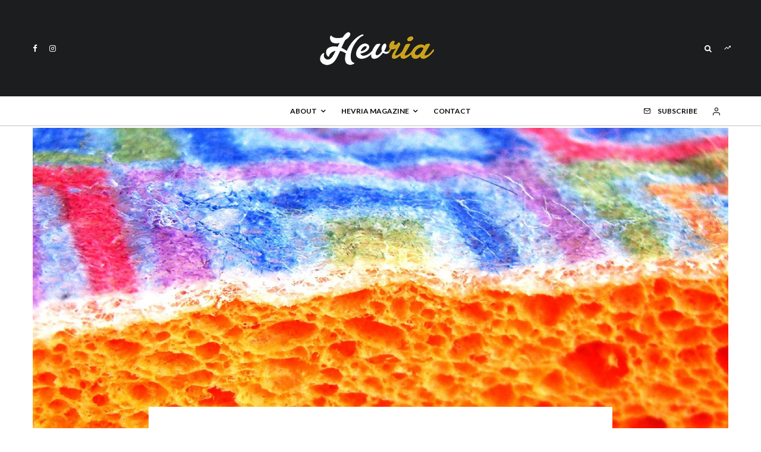

--- FILE ---
content_type: text/html; charset=UTF-8
request_url: https://hevria.com/stephanielevine/kind-hopeful-poem-kind-scary-times/
body_size: 22560
content:
<!DOCTYPE html>
<html lang="en-US" prefix="og: http://ogp.me/ns# fb: http://ogp.me/ns/fb# article: http://ogp.me/ns/article#">
<head>
	<meta charset="UTF-8">
			<meta name="viewport" content="width=device-width, initial-scale=1">
		<link rel="profile" href="http://gmpg.org/xfn/11">
		<meta name="theme-color" content="#f7d40e">
	<style type="text/css">#page{overflow:visible}.ngfb-buttons{}.ngfb-buttons
img{border:none}.ngfb-buttons img:hover{border:none}.ngfb-buttons
iframe{max-width:none}.ngfb-buttons>div{display:inline-block;vertical-align:bottom;text-align:left;line-height:20px;width:100px;height:20px;padding:0;margin:2px}.ngfb-buttons div.facebook-button{width:139px}.ngfb-buttons div.gplus-button{width:99px}.ngfb-buttons div.gplusone-button{width:75px}.ngfb-buttons div.twitter-button{width:89px}.ngfb-buttons div.linkedin-button{width:110px}.ngfb-buttons div.pinterest-button{width:78px}.ngfb-buttons div.reddit-button{width:130px}.ngfb-buttons div.managewp-button{width:100px}.ngfb-buttons div.stumbleupon-button{width:84px}.ngfb-buttons div.tumblr-button{width:85px}.ngfb-buttons div.fb-share-button{width:105px}.ngfb-buttons div.fb-share-button
span{display:block !important;vertical-align:middle !important}.ngfb-content-buttons{display:block;margin:15px
auto 15px auto;text-align:center}.ngfb-excerpt-buttons{display:block;margin:10px
auto 10px auto;text-align:center}#ngfb-sidebar{cursor:pointer;text-align:center;position:fixed;z-index:99;top:100px;left:10%}#ngfb-sidebar-header{width:72px;height:72px;background-image:url("/wp-content/plugins/nextgen-facebook/images/share-icon-1.png");background-repeat:no-repeat;background-position:center}#ngfb-sidebar-buttons{width:0;height:0;overflow:hidden;border-style:none;border-radius:5px;background:none repeat scroll 0% 0% rgb(250, 250, 250);box-shadow:0px 0px 5px rgb(120, 120, 120);border-width:1px;border-color:rgb(255, 255, 255)}#ngfb-sidebar .ngfb-buttons>div{display:block;text-align:center;width:60px;height:65px;margin:10px
5px}#ngfb-sidebar .ngfb-buttons div.pinterest-button{height:28px;margin-top:42px}#ngfb-sidebar .ngfb-buttons div.tumblr-button{height:20px}#ngfb-sidebar .ngfb-buttons div.reddit-button{margin-bottom:15px}.ngfb-admin_edit-buttons{text-align:left}.ngfb-admin_edit-buttons .ngfb-buttons{margin:0}.ngfb-admin_edit-buttons .ngfb-buttons>div{display:inline-block;vertical-align:top;padding:0;margin:5px;height:20px;width:118px}.ngfb-shortcode-buttons{display:inline-block;text-align:left}.ngfb-widget-buttons{text-align:left}.ngfb-widget-buttons .ngfb-buttons{margin:0}.ngfb-widget-buttons .ngfb-buttons>div{display:block;padding:3px;width:160px}</style>
<meta name='robots' content='index, follow, max-image-preview:large, max-snippet:-1, max-video-preview:-1' />

	<!-- This site is optimized with the Yoast SEO plugin v20.1 - https://yoast.com/wordpress/plugins/seo/ -->
	<title>A Kind Of Hopeful Poem For Kind Of Scary Times</title>
	<meta name="description" content="Life has always been brutal and unfair, and we have always survived and even thrived. That won&#039;t change now." />
	<link rel="canonical" href="https://hevria.com/stephanielevine/kind-hopeful-poem-kind-scary-times/" />
	<meta property="og:locale" content="en_US" />
	<meta property="og:type" content="article" />
	<meta property="og:title" content="A Kind Of Hopeful Poem For Kind Of Scary Times" />
	<meta property="og:description" content="Life has always been brutal and unfair, and we have always survived and even thrived. That won&#039;t change now." />
	<meta property="og:url" content="https://hevria.com/stephanielevine/kind-hopeful-poem-kind-scary-times/" />
	<meta property="og:site_name" content="Hevria" />
	<meta property="article:publisher" content="https://facebook.com/hevriamag" />
	<meta property="article:author" content="stephanie.w.levine" />
	<meta property="article:published_time" content="2017-02-12T14:00:28+00:00" />
	<meta property="article:modified_time" content="2017-02-12T03:58:42+00:00" />
	<meta property="og:image" content="https://hevria.com/wp-content/uploads/2017/02/Attachment-1-960x688.jpeg" />
	<meta property="og:image:width" content="1024" />
	<meta property="og:image:height" content="734" />
	<meta property="og:image:type" content="image/jpeg" />
	<meta name="author" content="Stephanie Wellen Levine" />
	<meta name="twitter:label1" content="Written by" />
	<meta name="twitter:data1" content="Stephanie Wellen Levine" />
	<meta name="twitter:label2" content="Est. reading time" />
	<meta name="twitter:data2" content="7 minutes" />
	<!-- / Yoast SEO plugin. -->


<link rel='dns-prefetch' href='//secure.gravatar.com' />
<link rel='dns-prefetch' href='//fonts.googleapis.com' />
<link rel='dns-prefetch' href='//v0.wordpress.com' />
<link rel="alternate" type="application/rss+xml" title="Hevria &raquo; Feed" href="https://hevria.com/feed/" />
<link rel="alternate" type="application/rss+xml" title="Hevria &raquo; Comments Feed" href="https://hevria.com/comments/feed/" />
<link rel="alternate" type="application/rss+xml" title="Hevria &raquo; A Kind Of Hopeful Poem For Kind Of Scary Times Comments Feed" href="https://hevria.com/stephanielevine/kind-hopeful-poem-kind-scary-times/feed/" />
<script type="text/javascript">
window._wpemojiSettings = {"baseUrl":"https:\/\/s.w.org\/images\/core\/emoji\/14.0.0\/72x72\/","ext":".png","svgUrl":"https:\/\/s.w.org\/images\/core\/emoji\/14.0.0\/svg\/","svgExt":".svg","source":{"concatemoji":"https:\/\/hevria.com\/wp-includes\/js\/wp-emoji-release.min.js?ver=6.1.9"}};
/*! This file is auto-generated */
!function(e,a,t){var n,r,o,i=a.createElement("canvas"),p=i.getContext&&i.getContext("2d");function s(e,t){var a=String.fromCharCode,e=(p.clearRect(0,0,i.width,i.height),p.fillText(a.apply(this,e),0,0),i.toDataURL());return p.clearRect(0,0,i.width,i.height),p.fillText(a.apply(this,t),0,0),e===i.toDataURL()}function c(e){var t=a.createElement("script");t.src=e,t.defer=t.type="text/javascript",a.getElementsByTagName("head")[0].appendChild(t)}for(o=Array("flag","emoji"),t.supports={everything:!0,everythingExceptFlag:!0},r=0;r<o.length;r++)t.supports[o[r]]=function(e){if(p&&p.fillText)switch(p.textBaseline="top",p.font="600 32px Arial",e){case"flag":return s([127987,65039,8205,9895,65039],[127987,65039,8203,9895,65039])?!1:!s([55356,56826,55356,56819],[55356,56826,8203,55356,56819])&&!s([55356,57332,56128,56423,56128,56418,56128,56421,56128,56430,56128,56423,56128,56447],[55356,57332,8203,56128,56423,8203,56128,56418,8203,56128,56421,8203,56128,56430,8203,56128,56423,8203,56128,56447]);case"emoji":return!s([129777,127995,8205,129778,127999],[129777,127995,8203,129778,127999])}return!1}(o[r]),t.supports.everything=t.supports.everything&&t.supports[o[r]],"flag"!==o[r]&&(t.supports.everythingExceptFlag=t.supports.everythingExceptFlag&&t.supports[o[r]]);t.supports.everythingExceptFlag=t.supports.everythingExceptFlag&&!t.supports.flag,t.DOMReady=!1,t.readyCallback=function(){t.DOMReady=!0},t.supports.everything||(n=function(){t.readyCallback()},a.addEventListener?(a.addEventListener("DOMContentLoaded",n,!1),e.addEventListener("load",n,!1)):(e.attachEvent("onload",n),a.attachEvent("onreadystatechange",function(){"complete"===a.readyState&&t.readyCallback()})),(e=t.source||{}).concatemoji?c(e.concatemoji):e.wpemoji&&e.twemoji&&(c(e.twemoji),c(e.wpemoji)))}(window,document,window._wpemojiSettings);
</script>
<style type="text/css">
img.wp-smiley,
img.emoji {
	display: inline !important;
	border: none !important;
	box-shadow: none !important;
	height: 1em !important;
	width: 1em !important;
	margin: 0 0.07em !important;
	vertical-align: -0.1em !important;
	background: none !important;
	padding: 0 !important;
}
</style>
	<link rel='stylesheet' id='mediaelement-css' href='https://hevria.com/wp-includes/js/mediaelement/mediaelementplayer-legacy.min.css?ver=4.2.17' type='text/css' media='all' />
<link rel='stylesheet' id='wp-mediaelement-css' href='https://hevria.com/wp-includes/js/mediaelement/wp-mediaelement.min.css?ver=6.1.9' type='text/css' media='all' />
<link rel='stylesheet' id='awsm-team-css-css' href='https://hevria.com/wp-content/plugins/awsm-team-pro/css/team.min.css?ver=1.11.0' type='text/css' media='all' />
<link rel='stylesheet' id='zeen-style-css' href='https://hevria.com/wp-content/themes/zeen/assets/css/style.min.css?ver=4.2.4' type='text/css' media='all' />
<style id='zeen-style-inline-css' type='text/css'>
.content-bg, .block-skin-5:not(.skin-inner), .block-skin-5.skin-inner > .tipi-row-inner-style, .article-layout-skin-1.title-cut-bl .hero-wrap .meta:before, .article-layout-skin-1.title-cut-bc .hero-wrap .meta:before, .article-layout-skin-1.title-cut-bl .hero-wrap .share-it:before, .article-layout-skin-1.title-cut-bc .hero-wrap .share-it:before, .standard-archive .page-header, .skin-dark .flickity-viewport, .zeen__var__options label { background: #ffffff;}a.zeen-pin-it{position: absolute}.background.mask {background-color: transparent}.side-author__wrap .mask a {display:inline-block;height:70px}.timed-pup,.modal-wrap {position:fixed;visibility:hidden}.to-top__fixed .to-top a{background-color:#000000; color: #fff}.site-inner { background-color: #fff; }.splitter svg g { fill: #fff; }.inline-post .block article .title { font-size: 20px;}.fontfam-1 { font-family: 'Playfair Display',serif!important;}input,input[type="number"],.body-f1, .quotes-f1 blockquote, .quotes-f1 q, .by-f1 .byline, .sub-f1 .subtitle, .wh-f1 .widget-title, .headings-f1 h1, .headings-f1 h2, .headings-f1 h3, .headings-f1 h4, .headings-f1 h5, .headings-f1 h6, .font-1, div.jvectormap-tip {font-family:'Playfair Display',serif;font-weight: 700;font-style: normal;}.fontfam-2 { font-family:'Lora',serif!important; }input[type=submit], button, .tipi-button,.button,.wpcf7-submit,.button__back__home,.body-f2, .quotes-f2 blockquote, .quotes-f2 q, .by-f2 .byline, .sub-f2 .subtitle, .wh-f2 .widget-title, .headings-f2 h1, .headings-f2 h2, .headings-f2 h3, .headings-f2 h4, .headings-f2 h5, .headings-f2 h6, .font-2 {font-family:'Lora',serif;font-weight: 400;font-style: normal;}.fontfam-3 { font-family:'Lato',sans-serif!important;}.body-f3, .quotes-f3 blockquote, .quotes-f3 q, .by-f3 .byline, .sub-f3 .subtitle, .wh-f3 .widget-title, .headings-f3 h1, .headings-f3 h2, .headings-f3 h3, .headings-f3 h4, .headings-f3 h5, .headings-f3 h6, .font-3 {font-family:'Lato',sans-serif;font-style: normal;font-weight: 100;}.tipi-row, .tipi-builder-on .contents-wrap > p { max-width: 1230px ; }.slider-columns--3 article { width: 360px }.slider-columns--2 article { width: 555px }.slider-columns--4 article { width: 262.5px }.single .site-content .tipi-row { max-width: 1230px ; }.single-product .site-content .tipi-row { max-width: 1230px ; }.date--secondary { color: #f8d92f; }.date--main { color: #f8d92f; }.global-accent-border { border-color: #f7d40e; }.trending-accent-border { border-color: #f7d40e; }.trending-accent-bg { border-color: #f7d40e; }.wpcf7-submit, .tipi-button.block-loader { background: #18181e; }.wpcf7-submit:hover, .tipi-button.block-loader:hover { background: #111; }.tipi-button.block-loader { color: #fff!important; }.wpcf7-submit { background: #18181e; }.wpcf7-submit:hover { background: #111; }.global-accent-bg, .icon-base-2:hover .icon-bg, #progress { background-color: #f7d40e; }.global-accent-text, .mm-submenu-2 .mm-51 .menu-wrap > .sub-menu > li > a { color: #f7d40e; }body { color:#0a0a0a;}.excerpt { color:#444;}.mode--alt--b .excerpt, .block-skin-2 .excerpt, .block-skin-2 .preview-classic .custom-button__fill-2 { color:#888!important;}.read-more-wrap { color:#767676;}.logo-fallback a { color:#000!important;}.site-mob-header .logo-fallback a { color:#000!important;}blockquote:not(.comment-excerpt) { color:#111;}.mode--alt--b blockquote:not(.comment-excerpt), .mode--alt--b .block-skin-0.block-wrap-quote .block-wrap-quote blockquote:not(.comment-excerpt), .mode--alt--b .block-skin-0.block-wrap-quote .block-wrap-quote blockquote:not(.comment-excerpt) span { color:#fff!important;}.byline, .byline a { color:#888;}.mode--alt--b .block-wrap-classic .byline, .mode--alt--b .block-wrap-classic .byline a, .mode--alt--b .block-wrap-thumbnail .byline, .mode--alt--b .block-wrap-thumbnail .byline a, .block-skin-2 .byline a, .block-skin-2 .byline { color:#888;}.preview-classic .meta .title, .preview-thumbnail .meta .title,.preview-56 .meta .title{ color:#111;}h1, h2, h3, h4, h5, h6, .block-title { color:#111;}.sidebar-widget  .widget-title { color:#111!important;}.link-color-wrap a, .woocommerce-Tabs-panel--description a { color: #c9a11c; }.mode--alt--b .link-color-wrap a, .mode--alt--b .woocommerce-Tabs-panel--description a { color: #888; }.copyright, .site-footer .bg-area-inner .copyright a { color: #8e8e8e; }.link-color-wrap a:hover { color: #000; }.mode--alt--b .link-color-wrap a:hover { color: #555; }body{line-height:1.66}input[type=submit], button, .tipi-button,.button,.wpcf7-submit,.button__back__home{letter-spacing:0.03em}.sub-menu a:not(.tipi-button){letter-spacing:0.1em}.widget-title{letter-spacing:0.15em}html, body{font-size:15px}.byline{font-size:12px}input[type=submit], button, .tipi-button,.button,.wpcf7-submit,.button__back__home{font-size:11px}.excerpt{font-size:15px}.logo-fallback, .secondary-wrap .logo-fallback a{font-size:22px}.logo span{font-size:12px}.breadcrumbs{font-size:10px}.hero-meta.tipi-s-typo .title{font-size:20px}.hero-meta.tipi-s-typo .subtitle{font-size:15px}.hero-meta.tipi-m-typo .title{font-size:20px}.hero-meta.tipi-m-typo .subtitle{font-size:15px}.hero-meta.tipi-xl-typo .title{font-size:20px}.hero-meta.tipi-xl-typo .subtitle{font-size:15px}.block-html-content h1, .single-content .entry-content h1{font-size:20px}.block-html-content h2, .single-content .entry-content h2{font-size:20px}.block-html-content h3, .single-content .entry-content h3{font-size:20px}.block-html-content h4, .single-content .entry-content h4{font-size:20px}.block-html-content h5, .single-content .entry-content h5{font-size:18px}.footer-block-links{font-size:8px}blockquote, q{font-size:20px}.site-footer .copyright{font-size:12px}.footer-navigation{font-size:12px}.site-footer .menu-icons{font-size:12px}.block-title, .page-title{font-size:24px}.block-subtitle{font-size:18px}.block-col-self .preview-2 .title{font-size:22px}.block-wrap-classic .tipi-m-typo .title-wrap .title{font-size:22px}.tipi-s-typo .title, .ppl-s-3 .tipi-s-typo .title, .zeen-col--wide .ppl-s-3 .tipi-s-typo .title, .preview-1 .title, .preview-21:not(.tipi-xs-typo) .title{font-size:22px}.tipi-xs-typo .title, .tipi-basket-wrap .basket-item .title{font-size:15px}.meta .read-more-wrap{font-size:11px}.widget-title{font-size:12px}.split-1:not(.preview-thumbnail) .mask{-webkit-flex: 0 0 calc( 34% - 15px);
					-ms-flex: 0 0 calc( 34% - 15px);
					flex: 0 0 calc( 34% - 15px);
					width: calc( 34% - 15px);}.preview-thumbnail .mask{-webkit-flex: 0 0 65px;
					-ms-flex: 0 0 65px;
					flex: 0 0 65px;
					width: 65px;}.footer-lower-area{padding-top:40px}.footer-lower-area{padding-bottom:40px}.footer-upper-area{padding-bottom:40px}.footer-upper-area{padding-top:40px}.footer-widget-wrap{padding-bottom:40px}.footer-widget-wrap{padding-top:40px}.tipi-button-cta-header{font-size:12px}.tipi-button.block-loader, .wpcf7-submit, .mc4wp-form-fields button { font-weight: 700;}.main-navigation .horizontal-menu, .main-navigation .menu-item, .main-navigation .menu-icon .menu-icon--text,  .main-navigation .tipi-i-search span { font-weight: 700;}.secondary-wrap .menu-secondary li, .secondary-wrap .menu-item, .secondary-wrap .menu-icon .menu-icon--text {font-weight: 700;}.footer-lower-area, .footer-lower-area .menu-item, .footer-lower-area .menu-icon span {font-weight: 700;}.widget-title {font-weight: 700!important;}input[type=submit], button, .tipi-button,.button,.wpcf7-submit,.button__back__home{ text-transform: uppercase; }.entry-title{ text-transform: none; }.logo-fallback{ text-transform: none; }.block-wrap-slider .title-wrap .title{ text-transform: none; }.block-wrap-grid .title-wrap .title, .tile-design-4 .meta .title-wrap .title{ text-transform: none; }.block-wrap-classic .title-wrap .title{ text-transform: none; }.block-title{ text-transform: none; }.meta .excerpt .read-more{ text-transform: none; }.preview-grid .read-more{ text-transform: uppercase; }.block-subtitle{ text-transform: none; }.byline{ text-transform: none; }.widget-title{ text-transform: none; }.main-navigation .menu-item, .main-navigation .menu-icon .menu-icon--text{ text-transform: uppercase; }.secondary-navigation, .secondary-wrap .menu-icon .menu-icon--text{ text-transform: uppercase; }.footer-lower-area .menu-item, .footer-lower-area .menu-icon span{ text-transform: uppercase; }.sub-menu a:not(.tipi-button){ text-transform: none; }.site-mob-header .menu-item, .site-mob-header .menu-icon span{ text-transform: uppercase; }.single-content .entry-content h1, .single-content .entry-content h2, .single-content .entry-content h3, .single-content .entry-content h4, .single-content .entry-content h5, .single-content .entry-content h6, .meta__full h1, .meta__full h2, .meta__full h3, .meta__full h4, .meta__full h5, .bbp__thread__title{ text-transform: none; }.mm-submenu-2 .mm-11 .menu-wrap > *, .mm-submenu-2 .mm-31 .menu-wrap > *, .mm-submenu-2 .mm-21 .menu-wrap > *, .mm-submenu-2 .mm-51 .menu-wrap > *  { border-top: 3px solid transparent; }.separation-border { margin-bottom: 30px; }.load-more-wrap-1 { padding-top: 30px; }.block-wrap-classic .inf-spacer + .block:not(.block-62) { margin-top: 30px; }.block-title-wrap-style .block-title:after, .block-title-wrap-style .block-title:before { border-top: 1px #eee solid;}.separation-border-v { background: #eee;}.separation-border-v { height: calc( 100% -  30px - 1px); }@media only screen and (max-width: 480px) {.separation-border { margin-bottom: 30px;}}.grid-spacing { border-top-width: 2px; }.sidebar-wrap .sidebar { padding-right: 30px; padding-left: 30px; padding-top:0px; padding-bottom:0px; }.sidebar-left .sidebar-wrap .sidebar { padding-right: 30px; padding-left: 30px; }@media only screen and (min-width: 481px) {.block-wrap-grid .block-title-area, .block-wrap-98 .block-piece-2 article:last-child { margin-bottom: -2px; }.block-wrap-92 .tipi-row-inner-box { margin-top: -2px; }.block-wrap-grid .only-filters { top: 2px; }.grid-spacing { border-right-width: 2px; }.block-wrap-grid:not(.block-wrap-81) .block { width: calc( 100% + 2px ); }.slider-spacing { margin-right: 5px;}}@media only screen and (max-width: 767px) {.mobile__design--side .mask {
		width: calc( 34% - 15px);
	}}@media only screen and (min-width: 768px) {input[type=submit], button, .tipi-button,.button,.wpcf7-submit,.button__back__home{letter-spacing:0.09em}.hero-meta.tipi-s-typo .title{font-size:30px}.hero-meta.tipi-s-typo .subtitle{font-size:18px}.hero-meta.tipi-m-typo .title{font-size:30px}.hero-meta.tipi-m-typo .subtitle{font-size:18px}.hero-meta.tipi-xl-typo .title{font-size:30px}.hero-meta.tipi-xl-typo .subtitle{font-size:18px}.block-html-content h1, .single-content .entry-content h1{font-size:30px}.block-html-content h2, .single-content .entry-content h2{font-size:30px}.block-html-content h3, .single-content .entry-content h3{font-size:24px}.block-html-content h4, .single-content .entry-content h4{font-size:24px}blockquote, q{font-size:25px}.main-navigation, .main-navigation .menu-icon--text{font-size:12px}.sub-menu a:not(.tipi-button){font-size:12px}.main-navigation .menu-icon, .main-navigation .trending-icon-solo{font-size:12px}.secondary-wrap-v .standard-drop>a,.secondary-wrap, .secondary-wrap a, .secondary-wrap .menu-icon--text{font-size:11px}.secondary-wrap .menu-icon, .secondary-wrap .menu-icon a, .secondary-wrap .trending-icon-solo{font-size:13px}.layout-side-info .details{width:130px;float:left}.title-contrast .hero-wrap { height: calc( 100vh - 170px ); }.block-col-self .block-71 .tipi-s-typo .title { font-size: 18px; }.zeen-col--narrow .block-wrap-classic .tipi-m-typo .title-wrap .title { font-size: 18px; }.mode--alt--b .footer-widget-area:not(.footer-widget-area-1) + .footer-lower-area { border-top:1px #333333 solid ; }.footer-widget-wrap { border-right:1px #333333 solid ; }.footer-widget-wrap .widget_search form, .footer-widget-wrap select { border-color:#333333; }.footer-widget-wrap .zeen-widget { border-bottom:1px #333333 solid ; }.footer-widget-wrap .zeen-widget .preview-thumbnail { border-bottom-color: #333333;}.secondary-wrap .menu-padding, .secondary-wrap .ul-padding > li > a {
			padding-top: 10px;
			padding-bottom: 10px;
		}}@media only screen and (min-width: 1240px) {.hero-l .single-content {padding-top: 45px}.align-fs .contents-wrap .video-wrap, .align-fs-center .aligncenter.size-full, .align-fs-center .wp-caption.aligncenter .size-full, .align-fs-center .tiled-gallery, .align-fs .alignwide { width: 1170px; }.align-fs .contents-wrap .video-wrap { height: 658px; }.has-bg .align-fs .contents-wrap .video-wrap, .has-bg .align-fs .alignwide, .has-bg .align-fs-center .aligncenter.size-full, .has-bg .align-fs-center .wp-caption.aligncenter .size-full, .has-bg .align-fs-center .tiled-gallery { width: 1230px; }.has-bg .align-fs .contents-wrap .video-wrap { height: 691px; }.logo-fallback, .secondary-wrap .logo-fallback a{font-size:30px}.hero-meta.tipi-s-typo .title{font-size:36px}.hero-meta.tipi-m-typo .title{font-size:44px}.hero-meta.tipi-xl-typo .title{font-size:50px}.block-html-content h1, .single-content .entry-content h1{font-size:44px}.block-html-content h2, .single-content .entry-content h2{font-size:40px}.block-html-content h4, .single-content .entry-content h4{font-size:20px}.block-title, .page-title{font-size:40px}.block-subtitle{font-size:20px}.block-col-self .preview-2 .title{font-size:36px}.block-wrap-classic .tipi-m-typo .title-wrap .title{font-size:30px}.tipi-s-typo .title, .ppl-s-3 .tipi-s-typo .title, .zeen-col--wide .ppl-s-3 .tipi-s-typo .title, .preview-1 .title, .preview-21:not(.tipi-xs-typo) .title{font-size:24px}.split-1:not(.preview-thumbnail) .mask{-webkit-flex: 0 0 calc( 50% - 15px);
					-ms-flex: 0 0 calc( 50% - 15px);
					flex: 0 0 calc( 50% - 15px);
					width: calc( 50% - 15px);}.footer-lower-area{padding-top:90px}.footer-lower-area{padding-bottom:90px}.footer-upper-area{padding-bottom:50px}.footer-upper-area{padding-top:50px}.footer-widget-wrap{padding-bottom:50px}.footer-widget-wrap{padding-top:50px}}.main-menu-bar-color-1 .current-menu-item > a, .main-menu-bar-color-1 .menu-main-menu > .dropper.active:not(.current-menu-item) > a { background-color: #111;}.site-header a { color: #0a0a0a; }.site-skin-3.content-subscribe, .site-skin-3.content-subscribe .subtitle, .site-skin-3.content-subscribe input, .site-skin-3.content-subscribe h2 { color: #0a0a0a; } .site-skin-3.content-subscribe input[type="email"] { border-color: #0a0a0a; }.footer-widget-wrap .widget_search form { border-color:#333; }.sidebar-wrap .sidebar { border:1px #ddd solid ; }.content-area .zeen-widget { border: 0 #ddd solid ; border-width: 0 0 1px 0; }.content-area .zeen-widget { padding:30px 0px 30px; }.grid-image-1 .mask-overlay { background-color: #1a1d1e ; }.with-fi.preview-grid,.with-fi.preview-grid .byline,.with-fi.preview-grid .subtitle, .with-fi.preview-grid a { color: #fff; }.preview-grid .mask-overlay { opacity: 0.2 ; }@media (pointer: fine) {.preview-grid:hover .mask-overlay { opacity: 0.6 ; }}.slider-image-1 .mask-overlay { background-color: #1a1d1e ; }.with-fi.preview-slider-overlay,.with-fi.preview-slider-overlay .byline,.with-fi.preview-slider-overlay .subtitle, .with-fi.preview-slider-overlay a { color: #fff; }.preview-slider-overlay .mask-overlay { opacity: 0.2 ; }@media (pointer: fine) {.preview-slider-overlay:hover .mask-overlay { opacity: 0.6 ; }}.site-footer .footer-widget-bg-area, .site-footer .footer-widget-bg-area .woo-product-rating span, .site-footer .footer-widget-bg-area .stack-design-3 .meta { background-color: #272727; }.site-footer .footer-widget-bg-area .background { background-image: none; opacity: 1; }.site-footer .footer-widget-bg-area .block-skin-0 .tipi-arrow { color:#dddede; border-color:#dddede; }.site-footer .footer-widget-bg-area .block-skin-0 .tipi-arrow i:after{ background:#dddede; }.site-footer .footer-widget-bg-area,.site-footer .footer-widget-bg-area .byline,.site-footer .footer-widget-bg-area a,.site-footer .footer-widget-bg-area .widget_search form *,.site-footer .footer-widget-bg-area h3,.site-footer .footer-widget-bg-area .widget-title { color:#dddede; }.site-footer .footer-widget-bg-area .tipi-spin.tipi-row-inner-style:before { border-color:#dddede; }.content-subscribe .bg-area, .content-subscribe .bg-area .woo-product-rating span, .content-subscribe .bg-area .stack-design-3 .meta { background-color: #ffffff; }.content-subscribe .bg-area .background { opacity: 1; }.content-subscribe .bg-area,.content-subscribe .bg-area .byline,.content-subscribe .bg-area a,.content-subscribe .bg-area .widget_search form *,.content-subscribe .bg-area h3,.content-subscribe .bg-area .widget-title { color:#0a0a0a; }.content-subscribe .bg-area .tipi-spin.tipi-row-inner-style:before { border-color:#0a0a0a; }.main-navigation, .main-navigation .menu-icon--text { color: #0a0a0a; }.main-navigation .horizontal-menu>li>a { padding-left: 12px; padding-right: 12px; }.main-navigation-border { border-bottom:1px #c1c1c1 solid ; }.main-navigation-border .drop-search { border-top:1px #c1c1c1 solid ; }#progress {bottom: 0;height: 1px; }.sticky-menu-2:not(.active) #progress  { bottom: -1px;  }#progress { background-color: #f7d40e; }.main-navigation .horizontal-menu .drop, .main-navigation .horizontal-menu > li > a, .date--main {
			padding-top: 15px;
			padding-bottom: 15px;
		}.site-mob-header .menu-icon { font-size: 13px; }.secondary-wrap-v .standard-drop>a,.secondary-wrap, .secondary-wrap a, .secondary-wrap .menu-icon--text { color: #fff; }.secondary-wrap .menu-secondary > li > a, .secondary-icons li > a { padding-left: 10px; padding-right: 10px; }.mc4wp-form-fields input[type=submit], .mc4wp-form-fields button, #subscribe-submit input[type=submit], .subscribe-wrap input[type=submit] {color: #fff;background-color: #121212;}.site-mob-header:not(.site-mob-header-11) .header-padding .logo-main-wrap, .site-mob-header:not(.site-mob-header-11) .header-padding .icons-wrap a, .site-mob-header-11 .header-padding {
		padding-top: 20px;
		padding-bottom: 20px;
	}.site-header .header-padding {
		padding-top:35px;
		padding-bottom:35px;
	}.site-header-11 .menu { border-top-width: 38px;}@media only screen and (min-width: 768px){.tipi-m-0 {display: none}}
</style>
<link rel='stylesheet' id='zeen-fonts-css' href='https://fonts.googleapis.com/css?family=Playfair+Display%3A700%2Citalic%2C400%7CLora%3A400%2C700%7CLato%3A100%2C700&#038;subset=latin&#038;display=swap' type='text/css' media='all' />
<link rel='stylesheet' id='photoswipe-css' href='https://hevria.com/wp-content/themes/zeen/assets/css/photoswipe.min.css?ver=4.1.3' type='text/css' media='all' />
<link rel='stylesheet' id='login-with-ajax-css' href='https://hevria.com/wp-content/plugins/login-with-ajax/templates/widget.css?ver=4.1' type='text/css' media='all' />
<link rel='stylesheet' id='jetpack_css-css' href='https://hevria.com/wp-content/plugins/jetpack/css/jetpack.css?ver=11.8.6' type='text/css' media='all' />
<script type='text/javascript' src='https://hevria.com/wp-includes/js/jquery/jquery.min.js?ver=3.6.1' id='jquery-core-js'></script>
<script type='text/javascript' src='https://hevria.com/wp-includes/js/jquery/jquery-migrate.min.js?ver=3.3.2' id='jquery-migrate-js'></script>
<script type='text/javascript' id='login-with-ajax-js-extra'>
/* <![CDATA[ */
var LWA = {"ajaxurl":"https:\/\/hevria.com\/wp-admin\/admin-ajax.php","off":""};
/* ]]> */
</script>
<script type='text/javascript' src='https://hevria.com/wp-content/themes/zeen/plugins/login-with-ajax/login-with-ajax.js?ver=4.1' id='login-with-ajax-js'></script>
<link rel="https://api.w.org/" href="https://hevria.com/wp-json/" /><link rel="alternate" type="application/json" href="https://hevria.com/wp-json/wp/v2/posts/13030" /><link rel="EditURI" type="application/rsd+xml" title="RSD" href="https://hevria.com/xmlrpc.php?rsd" />
<link rel="wlwmanifest" type="application/wlwmanifest+xml" href="https://hevria.com/wp-includes/wlwmanifest.xml" />
<meta name="generator" content="WordPress 6.1.9" />
<link rel="alternate" type="application/json+oembed" href="https://hevria.com/wp-json/oembed/1.0/embed?url=https%3A%2F%2Fhevria.com%2Fstephanielevine%2Fkind-hopeful-poem-kind-scary-times%2F" />
<link rel="alternate" type="text/xml+oembed" href="https://hevria.com/wp-json/oembed/1.0/embed?url=https%3A%2F%2Fhevria.com%2Fstephanielevine%2Fkind-hopeful-poem-kind-scary-times%2F&#038;format=xml" />
        <style type="text/css" id="pf-main-css">
            
				@media screen {
					.printfriendly {
						z-index: 1000; position: relative
					}
					.printfriendly a, .printfriendly a:link, .printfriendly a:visited, .printfriendly a:hover, .printfriendly a:active {
						font-weight: 600;
						cursor: pointer;
						text-decoration: none;
						border: none;
						-webkit-box-shadow: none;
						-moz-box-shadow: none;
						box-shadow: none;
						outline:none;
						font-size: 14px !important;
						color: #000000 !important;
					}
					.printfriendly.pf-alignleft {
						float: left;
					}
					.printfriendly.pf-alignright {
						float: right;
					}
					.printfriendly.pf-aligncenter {
						justify-content: center;
						display: flex; align-items: center;
					}
				}
				
				.pf-button-img {
					border: none;
					-webkit-box-shadow: none; 
					-moz-box-shadow: none; 
					box-shadow: none; 
					padding: 0; 
					margin: 0;
					display: inline; 
					vertical-align: middle;
				}
			  
				img.pf-button-img + .pf-button-text {
					margin-left: 6px;
				}

				@media print {
					.printfriendly {
						display: none;
					}
				}
				        </style>

            
        <style type="text/css" id="pf-excerpt-styles">
          .pf-button.pf-button-excerpt {
              display: none;
           }
        </style>

            	<style>img#wpstats{display:none}</style>
		<link rel="preload" type="font/woff2" as="font" href="https://hevria.com/wp-content/themes/zeen/assets/css/tipi/tipi.woff2?9oa0lg" crossorigin="anonymous"><link rel="dns-prefetch" href="//fonts.googleapis.com"><link rel="preconnect" href="https://fonts.gstatic.com/" crossorigin="anonymous"><link rel="preload" as="image" href="https://hevria.com/wp-content/uploads/2017/02/Attachment-1.jpeg" imagesrcset="https://hevria.com/wp-content/uploads/2017/02/Attachment-1.jpeg 1024w, https://hevria.com/wp-content/uploads/2017/02/Attachment-1-770x552.jpeg 770w, https://hevria.com/wp-content/uploads/2017/02/Attachment-1-293x210.jpeg 293w, https://hevria.com/wp-content/uploads/2017/02/Attachment-1-500x358.jpeg 500w, https://hevria.com/wp-content/uploads/2017/02/Attachment-1-560x401.jpeg 560w, https://hevria.com/wp-content/uploads/2017/02/Attachment-1-768x551.jpeg 768w, https://hevria.com/wp-content/uploads/2017/02/Attachment-1-620x444.jpeg 620w, https://hevria.com/wp-content/uploads/2017/02/Attachment-1-960x688.jpeg 960w, https://hevria.com/wp-content/uploads/2017/02/Attachment-1-800x573.jpeg 800w, https://hevria.com/wp-content/uploads/2017/02/Attachment-1-660x473.jpeg 660w, https://hevria.com/wp-content/uploads/2017/02/Attachment-1-703x504.jpeg 703w" imagesizes="(max-width: 1024px) 100vw, 1024px">

<!-- ngfb meta tags begin -->
<meta name="ngfb:mark:begin" content="ngfb meta tags begin"/>
<!-- generator:1 --><meta name="generator" content="NGFB 8.55.0/F"/>
<link rel="shortlink" href="https://wp.me/p4OiDm-3oa"/>
<!-- fb:admins:1 --><meta property="fb:admins" content="nehorai"/>
<meta property="fb:app_id" content="241487109379064"/>
<meta property="og:url" content="https://hevria.com/stephanielevine/kind-hopeful-poem-kind-scary-times/"/>
<meta property="og:type" content="article"/>
<meta property="og:locale" content="en_US"/>
<meta property="og:site_name" content="Hevria"/>
<meta property="og:title" content="A Kind Of Hopeful Poem For Kind Of Scary Times"/>
<meta property="og:description" content="Life has always been brutal and unfair, and we have always survived and even thrived. That won&#039;t change now."/>
<!-- og:image:1 --><meta property="og:image" content="https://hevria.com/wp-content/uploads/2017/02/Attachment-1-660x473.jpeg"/>
<!-- og:image:1 --><meta property="og:image:width" content="660"/>
<!-- og:image:1 --><meta property="og:image:height" content="473"/>
<meta property="article:publisher" content="http://facebook.com/hevriamag"/>
<meta property="article:published_time" content="2017-02-12T14:00:28+00:00"/>
<meta property="article:modified_time" content="2017-02-12T03:58:42+00:00"/>
<meta property="article:section" content="Judaism"/>
<!-- article:tag:1 --><meta property="article:tag" content="anxiety"/>
<!-- article:tag:2 --><meta property="article:tag" content="donald-trump"/>
<!-- article:tag:3 --><meta property="article:tag" content="fear"/>
<!-- article:tag:4 --><meta property="article:tag" content="george-w-bush"/>
<!-- article:tag:5 --><meta property="article:tag" content="hope"/>
<!-- article:tag:6 --><meta property="article:tag" content="inequality"/>
<!-- article:tag:7 --><meta property="article:tag" content="life"/>
<!-- article:tag:8 --><meta property="article:tag" content="messianic-age"/>
<!-- article:tag:9 --><meta property="article:tag" content="moshiach"/>
<!-- article:tag:10 --><meta property="article:tag" content="optimism"/>
<!-- article:tag:11 --><meta property="article:tag" content="poem"/>
<!-- article:tag:12 --><meta property="article:tag" content="politics"/>
<!-- article:tag:13 --><meta property="article:tag" content="prejudice"/>
<!-- article:tag:14 --><meta property="article:tag" content="struggle"/>
<meta property="og:updated_time" content="2017-02-12T03:58:42+00:00"/>
<meta name="weibo:article:create_at" content="2017-02-12 14:00:28"/>
<meta name="weibo:article:update_at" content="2017-02-12 03:58:42"/>
<meta name="twitter:domain" content="hevria.com"/>
<meta name="twitter:site" content="@hevria"/>
<meta name="twitter:title" content="A Kind Of Hopeful Poem For Kind Of Scary Times"/>
<meta name="twitter:description" content="Life has always been brutal and unfair, and we have always survived and even thrived. That won&#039;t change now."/>
<meta name="twitter:card" content="summary_large_image"/>
<meta name="twitter:image" content="https://hevria.com/wp-content/uploads/2017/02/Attachment-1-660x473.jpeg"/>
<link itemprop="url" href="https://hevria.com/stephanielevine/kind-hopeful-poem-kind-scary-times/"/>
<meta itemprop="name" content="A Kind Of Hopeful Poem For Kind Of Scary Times"/>
<meta itemprop="description" content="Life has always been brutal and unfair, and we have always survived and even thrived. That won&#039;t change now."/>
<meta itemprop="datePublished" content="2017-02-12T14:00:28+00:00"/>
<meta itemprop="dateModified" content="2017-02-12T03:58:42+00:00"/>
<meta name="author" content="Stephanie Wellen Levine"/>
<noscript itemprop="author" itemscope itemtype="https://schema.org/Person">
	<meta itemprop="name" content="Stephanie Wellen Levine"/>
	<meta itemprop="description" content="Stephanie Wellen Levine is the author of &lt;i&gt;Mystics, Mavericks, And Merrymakers: An Intimate Journey Among Hasidic Girls&lt;/i&gt;: winner of &lt;i&gt;Moment Magazine&#039;s&lt;/i&gt; 2004 Emerging Writer Book Award. Currently, Stephanie is on a spiritual quest as she completes a second book and teaches at Tufts University."/>
</noscript>
<noscript itemprop="image" itemscope itemtype="https://schema.org/ImageObject">
	<link itemprop="url" href="https://hevria.com/wp-content/uploads/2017/02/Attachment-1-800x573.jpeg"/>
	<meta itemprop="width" content="800"/>
	<meta itemprop="height" content="573"/>
</noscript>
<meta name="ngfb:mark:end" content="ngfb meta tags end"/>
<!-- ngfb meta tags end -->
<!-- added on 2025-12-23T16:33:57+00:00 in 0.012757 secs from https://hevria.com -->

<script type="text/javascript" id="ngfb-header-script">
	window.___gcfg = { lang: "en-US" };
	function ngfb_insert_js( script_id, url, async ) {
		if ( document.getElementById( script_id + "-js" ) ) return;
		var async = typeof async !== "undefined" ? async : true;
		var script_pos = document.getElementById( script_id );
		var js = document.createElement( "script" );
		js.id = script_id + "-js";
		js.async = async;
		js.type = "text/javascript";
		js.language = "JavaScript";
		js.src = url;
		script_pos.parentNode.insertBefore( js, script_pos );
	};
</script>
<!-- ngfb header javascript begin -->
<!-- generated on 2025-12-23T16:33:57+00:00 -->
<!-- ngfb header javascript end -->

<!-- BEGIN ExactMetrics v5.3.10 Universal Analytics - https://exactmetrics.com/ -->
<script>
(function(i,s,o,g,r,a,m){i['GoogleAnalyticsObject']=r;i[r]=i[r]||function(){
	(i[r].q=i[r].q||[]).push(arguments)},i[r].l=1*new Date();a=s.createElement(o),
	m=s.getElementsByTagName(o)[0];a.async=1;a.src=g;m.parentNode.insertBefore(a,m)
})(window,document,'script','https://www.google-analytics.com/analytics.js','ga');
  ga('create', 'UA-18225965-7', 'auto');
  ga('send', 'pageview');
</script>
<!-- END ExactMetrics Universal Analytics -->
<style type="text/css" id="wp-custom-css">.cart-subtotal { display: none !important; }

.tax-total {display:none!important}</style><meta data-pso-pv="1.2.1" data-pso-pt="singlePost" data-pso-th="7dafaaca6576a1e6d7253db859800c27"></head>
<body class="post-template-default single single-post postid-13030 single-format-standard headings-f1 body-f2 sub-f1 quotes-f1 by-f3 wh-f2 widget-title-c block-titles-big block-titles-mid-1 menu-no-color-hover mob-fi-tall excerpt-mob-off skin-light zeen-sb-sticky-off footer-widgets-text-white site-mob-menu-a-4 site-mob-menu-1 mm-submenu-1 main-menu-logo-1 body-header-style-11 body-hero-m byline-font-2">
		<div id="page" class="site">
		<div id="mob-line" class="tipi-m-0"></div><header id="mobhead" class="site-header-block site-mob-header tipi-m-0 site-mob-header-1 site-mob-menu-1 sticky-menu-mob sticky-menu-1 sticky-top site-skin-2 site-img-1"><div class="bg-area header-padding tipi-row tipi-vertical-c">
	<ul class="menu-left icons-wrap tipi-vertical-c">
				<li class="menu-icon menu-icon-style-1 menu-icon-search"><a href="#" class="tipi-i-search modal-tr tipi-tip tipi-tip-move" data-title="Search" data-type="search"></a></li>
				
	
			
				
	
		</ul>
	<div class="logo-main-wrap logo-mob-wrap">
		<div class="logo logo-mobile"><a href="https://hevria.com" data-pin-nopin="true"><span class="logo-img"><img src="https://hevria.com/wp-content/uploads/2014/07/logo-cassia2.png" alt="" srcset="https://hevria.com/wp-content/uploads/2014/07/logo-cassia2.png 2x" width="95" height="46"></span></a></div>	</div>
	<ul class="menu-right icons-wrap tipi-vertical-c">
		
				
	
			
				
	
			
				
			<li class="menu-icon menu-icon-mobile-slide"><a href="#" class="mob-tr-open" data-target="slide-menu"><i class="tipi-i-menu-mob" aria-hidden="true"></i></a></li>
	
		</ul>
	<div class="background mask"></div></div>
</header><!-- .site-mob-header -->		<div class="site-inner">
			<header id="masthead" class="site-header-block site-header clearfix site-header-11 header-width-2 header-skin-2 site-img-1 mm-ani-1 mm-skin-2 main-menu-skin-1 main-menu-width-1 main-menu-bar-color-2 logo-only-when-stuck main-menu-c" data-pt-diff="0" data-pb-diff="0"><div class="bg-area">
	<div class="tipi-flex-lcr header-padding tipi-flex-eq-height">		<ul class="horizontal-menu tipi-flex-eq-height font-3 menu-icons tipi-flex-l secondary-wrap">
					<li  class="menu-icon menu-icon-style-1 menu-icon-fb"><a href="https://facebook.com/hevriamag" data-title="Facebook" class="tipi-i-facebook tipi-tip tipi-tip-move" rel="noopener nofollow" aria-label="Facebook" target="_blank"></a></li><li  class="menu-icon menu-icon-style-1 menu-icon-insta"><a href="https://instagram.com/hevria" data-title="Instagram" class="tipi-i-instagram tipi-tip tipi-tip-move" rel="noopener nofollow" aria-label="Instagram" target="_blank"></a></li>
				
	
					</ul>
		<div class="logo-main-wrap header-padding tipi-all-c logo-main-wrap-center"><div class="logo logo-main"><a href="https://hevria.com" data-pin-nopin="true"><span class="logo-img"><img src="https://hevria.com/wp-content/uploads/2019/01/logo-cassia4.png" alt="" srcset="https://hevria.com/wp-content/uploads/2019/01/logo-cassia3.png 2x" width="200" height="92"></span></a></div></div>				<ul class="horizontal-menu tipi-flex-eq-height font-3 menu-icons tipi-flex-r secondary-wrap">
						
				
	
					<li class="menu-icon menu-icon-style-1 menu-icon-search"><a href="#" class="tipi-i-search modal-tr tipi-tip tipi-tip-move" data-title="Search" data-type="search"></a></li>
				
	
					<li class="trending-inline dropper drop-it mm-art mm-wrap"><a href="#" id="trending-secondary" class="main-title-wrap trending-icon-solo"><i class="tipi-i-trend-2 tipi-trending-icon"></i></a><div class="trending-inline-drop menu tipi-row"><div class="trending-inline-title clearfix"><div class="trending-op-title">Trending</div><div class="trending-ops" data-uid="29825"><span data-r="1" class="trending-op trending-op-1 trending-selected">Now</span><span data-r="2" class="trending-op trending-op-2">Week</span><span data-r="3" class="trending-op trending-op-3">Month</span></div></div><div class="trending-inline-wrap"><div id="block-wrap-29825" class="block-wrap-native block-wrap block-wrap-61 block-css-29825 block-wrap-classic columns__m--1 elements-design-1 block-skin-0 tipi-box tipi-row ppl-m-3 ppl-s-3 clearfix" data-id="29825" data-base="0"><div class="tipi-row-inner-style clearfix"><div class="tipi-row-inner-box contents sticky--wrap"><div class="block block-61 tipi-flex preview-review-bot"><article class="tipi-xs-12 elements-location-2 clearfix with-fi ani-base tipi-m-typo stack-1 stack-design-1 separation-border-style loop-0 preview-classic preview__img-shape-l preview-61 img-ani-base img-ani-1 img-color-hover-base img-color-hover-1 elements-design-1 post-16155 post type-post status-publish format-standard has-post-thumbnail hentry category-poem" style="--animation-order:0"><div class="preview-mini-wrap clearfix"><div class="mask"><div class="counter counter-1 font-3 trending-accent-border"></div><a href="https://hevria.com/elad/6-poems-burnout/" class="mask-img"><img width="370" height="247" src="data:image/svg+xml,%3Csvg%20xmlns=&#039;http://www.w3.org/2000/svg&#039;%20viewBox=&#039;0%200%20370%20247&#039;%3E%3C/svg%3E" class="attachment-zeen-370-247 size-zeen-370-247 zeen-lazy-load-base zeen-lazy-load-mm wp-post-image" alt="" decoding="async" loading="lazy" data-wp-pid="16158" nopin="nopin" data-lazy-src="https://hevria.com/wp-content/uploads/2017/11/nikko-macaspac-263785.jpg" data-lazy-srcset="https://hevria.com/wp-content/uploads/2017/11/nikko-macaspac-263785.jpg 2391w, https://hevria.com/wp-content/uploads/2017/11/nikko-macaspac-263785-500x333.jpg 500w, https://hevria.com/wp-content/uploads/2017/11/nikko-macaspac-263785-768x512.jpg 768w, https://hevria.com/wp-content/uploads/2017/11/nikko-macaspac-263785-1024x682.jpg 1024w, https://hevria.com/wp-content/uploads/2017/11/nikko-macaspac-263785-620x413.jpg 620w, https://hevria.com/wp-content/uploads/2017/11/nikko-macaspac-263785-960x640.jpg 960w, https://hevria.com/wp-content/uploads/2017/11/nikko-macaspac-263785-560x373.jpg 560w, https://hevria.com/wp-content/uploads/2017/11/nikko-macaspac-263785-800x533.jpg 800w, https://hevria.com/wp-content/uploads/2017/11/nikko-macaspac-263785-710x473.jpg 710w" data-lazy-sizes="(max-width: 370px) 100vw, 370px" /></a></div><div class="meta"><div class="title-wrap"><h3 class="title"><a href="https://hevria.com/elad/6-poems-burnout/">6 Poems About Burnout</a></h3></div></div></div></article><article class="tipi-xs-12 elements-location-2 clearfix with-fi ani-base tipi-m-typo stack-1 stack-design-1 separation-border-style loop-1 preview-classic preview__img-shape-l preview-61 img-ani-base img-ani-1 img-color-hover-base img-color-hover-1 elements-design-1 post-67093 post type-post status-publish format-standard has-post-thumbnail hentry category-essay" style="--animation-order:1"><div class="preview-mini-wrap clearfix"><div class="mask"><div class="counter counter-2 font-3 trending-accent-border"></div><a href="https://hevria.com/yocheved/when-you-ask-how-im-holding-up-i-want-to-say-this/" class="mask-img"><img width="370" height="247" src="data:image/svg+xml,%3Csvg%20xmlns=&#039;http://www.w3.org/2000/svg&#039;%20viewBox=&#039;0%200%20370%20247&#039;%3E%3C/svg%3E" class="attachment-zeen-370-247 size-zeen-370-247 zeen-lazy-load-base zeen-lazy-load-mm wp-post-image" alt="" decoding="async" loading="lazy" data-wp-pid="67095" nopin="nopin" data-lazy-src="https://hevria.com/wp-content/uploads/2020/05/manuel-peris-tirado-fFhhUff5PJ8-unsplash-370x247.jpg" data-lazy-srcset="https://hevria.com/wp-content/uploads/2020/05/manuel-peris-tirado-fFhhUff5PJ8-unsplash-370x247.jpg 370w, https://hevria.com/wp-content/uploads/2020/05/manuel-peris-tirado-fFhhUff5PJ8-unsplash-500x333.jpg 500w, https://hevria.com/wp-content/uploads/2020/05/manuel-peris-tirado-fFhhUff5PJ8-unsplash-1024x683.jpg 1024w, https://hevria.com/wp-content/uploads/2020/05/manuel-peris-tirado-fFhhUff5PJ8-unsplash-770x513.jpg 770w, https://hevria.com/wp-content/uploads/2020/05/manuel-peris-tirado-fFhhUff5PJ8-unsplash-1536x1024.jpg 1536w, https://hevria.com/wp-content/uploads/2020/05/manuel-peris-tirado-fFhhUff5PJ8-unsplash-2048x1365.jpg 2048w, https://hevria.com/wp-content/uploads/2020/05/manuel-peris-tirado-fFhhUff5PJ8-unsplash-1155x770.jpg 1155w, https://hevria.com/wp-content/uploads/2020/05/manuel-peris-tirado-fFhhUff5PJ8-unsplash-293x195.jpg 293w, https://hevria.com/wp-content/uploads/2020/05/manuel-peris-tirado-fFhhUff5PJ8-unsplash-1400x933.jpg 1400w, https://hevria.com/wp-content/uploads/2020/05/manuel-peris-tirado-fFhhUff5PJ8-unsplash-560x373.jpg 560w, https://hevria.com/wp-content/uploads/2020/05/manuel-peris-tirado-fFhhUff5PJ8-unsplash-scaled-709x473.jpg 709w, https://hevria.com/wp-content/uploads/2020/05/manuel-peris-tirado-fFhhUff5PJ8-unsplash-scaled-800x533.jpg 800w" data-lazy-sizes="(max-width: 370px) 100vw, 370px" /></a></div><div class="meta"><div class="title-wrap"><h3 class="title"><a href="https://hevria.com/yocheved/when-you-ask-how-im-holding-up-i-want-to-say-this/">When You Ask How I&#8217;m Holding Up, I Want To Say This</a></h3></div></div></div></article><article class="tipi-xs-12 elements-location-2 clearfix with-fi ani-base tipi-m-typo stack-1 stack-design-1 separation-border-style loop-2 preview-classic preview__img-shape-l preview-61 img-ani-base img-ani-1 img-color-hover-base img-color-hover-1 elements-design-1 post-350 post type-post status-publish format-standard has-post-thumbnail hentry category-essay tag-being-weird tag-fitting-in tag-fringe tag-society" style="--animation-order:2"><div class="preview-mini-wrap clearfix"><div class="mask"><div class="counter counter-3 font-3 trending-accent-border"></div><a href="https://hevria.com/elad/fringes-society-center/" class="mask-img"><img width="370" height="247" src="data:image/svg+xml,%3Csvg%20xmlns=&#039;http://www.w3.org/2000/svg&#039;%20viewBox=&#039;0%200%20370%20247&#039;%3E%3C/svg%3E" class="attachment-zeen-370-247 size-zeen-370-247 zeen-lazy-load-base zeen-lazy-load-mm wp-post-image" alt="" decoding="async" loading="lazy" data-wp-pid="351" nopin="nopin" data-lazy-src="https://hevria.com/wp-content/uploads/2014/09/5871349429_85061d44a8_b-370x247.jpg" data-lazy-srcset="https://hevria.com/wp-content/uploads/2014/09/5871349429_85061d44a8_b-370x247.jpg 370w, https://hevria.com/wp-content/uploads/2014/09/5871349429_85061d44a8_b-600x400.jpg 600w, https://hevria.com/wp-content/uploads/2014/09/5871349429_85061d44a8_b-770x513.jpg 770w, https://hevria.com/wp-content/uploads/2014/09/5871349429_85061d44a8_b-272x182.jpg 272w" data-lazy-sizes="(max-width: 370px) 100vw, 370px" /></a></div><div class="meta"><div class="title-wrap"><h3 class="title"><a href="https://hevria.com/elad/fringes-society-center/">The Fringes Of Society Are The Center</a></h3></div></div></div></article></div></div></div></div></div></div></li>				</ul>
	</div>
	<div class="background mask"></div></div>
</header><!-- .site-header --><div id="header-line"></div><nav id="site-navigation" class="main-navigation main-navigation-1 tipi-xs-0 clearfix logo-only-when-stuck main-menu-skin-1 main-menu-width-1 main-menu-bar-color-2 mm-skin-2 mm-submenu-1 mm-ani-1 main-menu-c sticky-menu-dt sticky-menu sticky-menu-1 sticky-top">	<div class="main-navigation-border menu-bg-area">
		<div class="nav-grid clearfix tipi-row">
			<div class="tipi-flex sticky-part sticky-p1">
				<div class="logo-menu-wrap logo-menu-wrap-placeholder"></div>				<ul id="menu-main-menu" class="menu-main-menu horizontal-menu tipi-flex font-3">
					<li id="menu-item-22189" class="menu-item menu-item-type-post_type menu-item-object-page menu-item-has-children dropper standard-drop menu-item-22189"><a href="https://hevria.com/welcome-to-hevria-the-home-for-creative-jews/">About</a><div class="menu mm-1" data-mm="1"><div class="menu-wrap menu-wrap-minus-10">
<ul class="sub-menu">
	<li id="menu-item-22353" class="menu-item menu-item-type-post_type menu-item-object-page dropper drop-it menu-item-22353"><a href="https://hevria.com/welcome-to-hevria-the-home-for-creative-jews/">About</a></li>
	<li id="menu-item-22352" class="menu-item menu-item-type-post_type menu-item-object-page dropper drop-it menu-item-22352"><a href="https://hevria.com/our-mission/">Our Mission</a></li>
	<li id="menu-item-22188" class="menu-item menu-item-type-post_type menu-item-object-page dropper drop-it menu-item-22188"><a href="https://hevria.com/our-leaders/">Our Leaders</a></li>
</ul></div></div>
</li>
<li id="menu-item-24356" class="menu-item menu-item-type-post_type menu-item-object-page current_page_parent menu-item-has-children dropper drop-it mm-art mm-wrap-2 mm-wrap menu-item-24356"><a href="https://hevria.com/magazine/">Hevria Magazine</a><div class="menu mm-2 tipi-row" data-mm="2"><div class="menu-wrap menu-wrap-minus-10">
<ul class="sub-menu">
	<li id="menu-item-13719" class="menu-item menu-item-type-taxonomy menu-item-object-category dropper drop-it menu-item-13719"><a href="https://hevria.com/category/hevriacast/" class="block-more block-mm-changer block-mm-init block-changer" data-title="HevriaCast" data-url="https://hevria.com/category/hevriacast/" data-subtitle="" data-count="51" data-tid="1533"  data-term="category">HevriaCast</a></li>
	<li id="menu-item-25630" class="menu-item menu-item-type-post_type menu-item-object-page dropper drop-it menu-item-25630"><a href="https://hevria.com/our-writers/">Our Writers</a></li>
</ul></div></div>
</li>
<li id="menu-item-70" class="menu-item menu-item-type-post_type menu-item-object-page dropper drop-it mm-art mm-wrap-2 mm-wrap menu-item-70"><a href="https://hevria.com/contact-us/">Contact</a></li>
				</ul>
				<ul class="horizontal-menu font-3 menu-icons tipi-flex-eq-height">
												<li class="menu-icon menu-icon-subscribe"><a href="#" class="modal-tr" data-type="subscribe"><i class="tipi-i-mail"></i><span class="menu-icon--text font-3">Subscribe</span></a></li>
							<li class="menu-icon menu-icon-style-1 menu-icon-login tipi-tip tipi-tip-move" data-title="Login / Signup">
							<a href="#" class="tipi-i-user modal-tr icon-logged-out" data-type="lwa"></a>
					</li>
	
				
	
										</ul>
			</div>
			<div id="sticky-p2" class="sticky-part sticky-p2"><div class="sticky-p2-inner tipi-vertical-c"><div class="title-wrap"><span class="pre-title reading">Reading</span><div class="title" id="sticky-title">A Kind Of Hopeful Poem For Kind Of Scary Times</div></div><div id="sticky-p2-share" class="share-it tipi-vertical-c"><a href="https://www.facebook.com/sharer/sharer.php?u=https%3A%2F%2Fhevria.com%2Fstephanielevine%2Fkind-hopeful-poem-kind-scary-times%2F" class=" share-button share-button-fb" rel="noopener nofollow" aria-label="Share" data-title="Share" target="_blank"><span class="share-button-content tipi-vertical-c"><i class="tipi-i-facebook"></i><span class="social-tip font-base font-1">Share</span></span></a><a href="https://twitter.com/intent/tweet?via=hevria&#038;text=A%20Kind%20Of%20Hopeful%20Poem%20For%20Kind%20Of%20Scary%20Times%20-%20https%3A%2F%2Fhevria.com%2Fstephanielevine%2Fkind-hopeful-poem-kind-scary-times%2F" class=" share-button share-button-tw" rel="noopener nofollow" aria-label="Tweet" data-title="Tweet" target="_blank"><span class="share-button-content tipi-vertical-c"><i class="tipi-i-twitter"></i><span class="social-tip font-base font-1">Tweet</span></span></a></div></div></div>		</div>
		<span id="progress" class=" no-ipl"></span>	</div>
</nav><!-- .main-navigation -->
			<div id="content" class="site-content clearfix">
			<div id="primary" class="content-area">

	<div class="post-wrap clearfix article-layout-skin-1 title-cut-bc hero-m sidebar-off align-pull align-fade-up align-fs align-fs-center post-13030 post type-post status-publish format-standard has-post-thumbnail hentry category-poem tag-anxiety tag-donald-trump tag-fear tag-george-w-bush tag-hope tag-inequality tag-life tag-messianic-age tag-moshiach tag-optimism tag-poem tag-politics tag-prejudice tag-struggle">
		<div class="hero-wrap clearfix hero-15 tipi-row content-bg no-par"><div class="hero"><img width="1024" height="734" src="https://hevria.com/wp-content/uploads/2017/02/Attachment-1.jpeg" class="flipboard-image wp-post-image" alt="" decoding="async" srcset="https://hevria.com/wp-content/uploads/2017/02/Attachment-1.jpeg 1024w, https://hevria.com/wp-content/uploads/2017/02/Attachment-1-770x552.jpeg 770w, https://hevria.com/wp-content/uploads/2017/02/Attachment-1-293x210.jpeg 293w, https://hevria.com/wp-content/uploads/2017/02/Attachment-1-500x358.jpeg 500w, https://hevria.com/wp-content/uploads/2017/02/Attachment-1-560x401.jpeg 560w, https://hevria.com/wp-content/uploads/2017/02/Attachment-1-768x551.jpeg 768w, https://hevria.com/wp-content/uploads/2017/02/Attachment-1-620x444.jpeg 620w, https://hevria.com/wp-content/uploads/2017/02/Attachment-1-960x688.jpeg 960w, https://hevria.com/wp-content/uploads/2017/02/Attachment-1-800x573.jpeg 800w, https://hevria.com/wp-content/uploads/2017/02/Attachment-1-660x473.jpeg 660w, https://hevria.com/wp-content/uploads/2017/02/Attachment-1-703x504.jpeg 703w" sizes="(max-width: 1024px) 100vw, 1024px" data-wp-pid="13035" nopin="nopin" /></div><div class="meta-wrap hero-meta tipi-m-typo elements-design-1 clearfix tipi-row"><div class="meta tipi-xs-12 tipi-m-8 meta-no-sub"><div class="byline byline-2"><span class="byline-part author"><a class="url fn n" href="https://hevria.com/author/stephanielevine/">Stephanie Wellen Levine</a></span><span class="byline-part separator separator-date">&middot;</span><span class="byline-part date"><time class="entry-date published dateCreated flipboard-date" datetime="2017-02-12T09:00:28-05:00">February 12, 2017</time></span><span class="byline-part separator separator-readtime">&middot;</span><span class="byline-part read-time">5 min read</span></div><div class="title-wrap"><h1 class="entry-title title flipboard-title">A Kind Of Hopeful Poem For Kind Of Scary Times</h1></div></div></div><!-- .meta-wrap --></div>		<div class="single-content contents-wrap tipi-row content-bg clearfix article-layout-36">
						<div class="tipi-cols clearfix sticky--wrap">
				<main class="site-main tipi-xs-12 main-block-wrap block-wrap tipi-col clearfix tipi-l-8">
		<article>
						<div class="entry-content-wrap clearfix">
																					<div class="entry-content body-color clearfix link-color-wrap">
																										
<!-- ngfb schema image for pinterest pin it button -->
<div class="ngfb-schema-image-for-pinterest" style="display:none;">
<img src="https://hevria.com/wp-content/uploads/2017/02/Attachment-1-800x573.jpeg" width="0" height="0" style="width:0;height:0;" data-pin-description="Life has always been brutal and unfair, and we have always survived and even thrived. That won&#039;t change now." alt=""/>
</div><!-- .ngfb-schema-image-for-pinterest -->

<div class="pf-content"><p>But didn’t life always chill you?<br />
Why didn’t you protest three years ago<br />
When just as many people as now<br />
Glared at you for some reason you still can’t discern<br />
Or ignored your perfectly reasonable email<br />
Leaving you hanging on some weird thread that, yes,<br />
Was maintained by you<br />
But, let’s face it, was created by them<br />
Or made fun of a high school kid because his mother had died<br />
(I wish I were making this up, but it happened: I saw)<br />
Or acted like they were the boss and you were the child —<br />
A dirty, disheveled child who isn’t cute at all —<br />
Because you dared to show up<br />
Or dared not to show up<br />
Or wore funny pants with planets that were $10 at a fair<br />
When they donned outfits with matching jackets and scarves?</p>
<p>Wasn’t life always impossible, or close to it?<br />
Weren’t you always hustling around and getting nowhere<br />
Or one step away from nowhere<br />
Or, at best, in front of a door leading out of nowhere<br />
But with no way to unlock it<br />
Or get the people on the other side to hear your loud knocks?</p>
<p>Didn’t you always feel a pit of dread<br />
Because someone could shoot you<br />
Or someone you love<br />
Or, more likely, someone you don’t know at all<br />
But would love if you knew them?<br />
Have the odds of that changed?</p>
<p>“The end is coming,” some say.<br />
“This will be the last generation of humans,” a friend announced.<br />
“Let’s drink: it’s all we can do,” a friend of hers replied.<br />
But haven’t there always been autocrats, dictators, and maniacs in high places?<br />
How many truly nice people have ever achieved a high place?<br />
The nice people hang out on the street, in their homes, or in the coffee shop.<br />
They have no power except to give you a smile or an encouraging word<br />
Though, when you think about it, that is high power indeed.<br />
The world survived and survived and still survives.<br />
Why shouldn’t that continue?</p>
<p>Yes, you and your children face long odds<br />
Unless you’re the 1% or at least the 5%<br />
Or, to be safe, the .1%, who can hang out<br />
And enjoy, and live anywhere, insulated from fears<br />
About sudden poverty or loss of power.<br />
It was always that way<br />
At least from the time that humans became humans<br />
As we know them.<br />
It’s a little more like that now than last year<br />
But not <em>so</em> much more<br />
That mind-crushing fear is warranted now<br />
While, two years ago, you were hanging out<br />
Eating artichoke pizza, making jokes, and feeling pleased to be alive.</p>
<p>Don’t misunderstand: I see why you’re upset.<br />
An orange lunatic is our president<br />
And you want to respect the president.<br />
You may not remember, but you didn’t respect Dubya either.<br />
But I get it: this is different.<br />
Dubya somehow fit into the realm of…<br />
Not acceptable. You didn’t think he was acceptable. Remember?<br />
But he didn’t reach the point of utter orangeness<br />
Or complete disconnect from the world beyond his skin and his skull.</p>
<p>Xenophobia and prejudice come in colors other than orange<br />
And were here before you ever thought much about the Big T.<br />
That time when you avoided the “bad neighborhood”?<br />
Or, if you’re from a “bad neighborhood,” that similar time<br />
When your friends wouldn’t visit you?<br />
The time when you spread your legs on the bus<br />
So the homeless person couldn’t sit next to you?<br />
The lunch break when you avoided the pizza shop<br />
Because a bunch of young black dudes were in there, teasing each other<br />
And you were afraid<br />
Or maybe just turned off<br />
Just not in the mood for them to be your lunchtime surroundings?<br />
Yup. I’m serious.</p>
<p>Where has your outrage<br />
Your sense that nothing is right and everything is shooting straight towards hell<br />
Or death<br />
Been all along?<br />
And I’m not criticizing. I’m just saying.<br />
I’m no better than you; that is for sure.<br />
Sue me, attack me, point your fingers straight at my face<br />
But I say you can think the world chills, haunts, and divides<br />
And still wake up with a smile<br />
And enjoy your breakfast<br />
Now, just like before now.<br />
Fight it if you can, but don&#8217;t despair.</p>
<p>I guess I’m saying<br />
That the president is one thing<br />
And his appointees are part of that thing: I hear that.<br />
But daily life is also a thing, a somewhat separate thing.<br />
You can tell me to “check my privilege,” but if you do<br />
You’ll just annoy me<br />
Because I’m not <em>that</em> privileged in the ultimate scheme.<br />
You don’t know me; how much can you presume?<br />
And… you, too, whoever you are, can savor and enjoy<br />
And focus on the people and pursuits you love<br />
Regardless of the Orange One<br />
And if you can’t, if your life is too precarious<br />
It was probably precarious last year too<br />
And it certainly would have been during Dubya’s days<br />
When you complained and mocked but didn’t quite say it was the end of the world<br />
Because it wasn’t, same as now.</p><div class="block-da-1 block-da block-da-post_middle_content da-style-1 clearfix">[sc name="ad-300x600"]</div></tipimidc>
<p>Look, I hear you: life is mind-blowingly awful, much worse than Dubya’s time.<br />
But wasn’t it always pretty freaking bad?<br />
Last year, did we not have some people eating poached fish and drinking fine wine<br />
And others poking through the trash for a scrap of meat that someone spit out?<br />
Why were you happy then?</p>
<p>You know what we need?<br />
A whole new world.<br />
So new that getting rid of Mr. Orange<br />
Or even all Republicans<br />
Wouldn’t come close to what I have in mind.<br />
Something like… don’t laugh…<br />
But something like the Messiah.<br />
Yes! Moshiach! A shimmering, lovely, and fair world order<br />
Where everyone is appreciated<br />
Everyone is loved<br />
Everyone feels the glory of being and exploring<br />
Because it’s embedded in every piece of air, sky, and ground.</p>
<p>I know that sounds crazy to most.<br />
I also know it<em> doesn’t</em> sound crazy to some<br />
Who wish it would come with a clear-eyed passion.<br />
I don’t know what to think<br />
But I do know this:<br />
It wasn’t here last year<br />
Or ten years ago<br />
Or at any time that anyone alive remembers<br />
Or even before those times.</p>
<p>I’m not saying you shouldn’t protest<br />
And complain<br />
And express your views, whatever they are.<br />
Do it: sure!<br />
But our best hope of creating a mini-Messianic age<br />
One that we can actually achieve in the moment<br />
May have nothing to do with politics<br />
And everything to do with just enjoying that pizza<br />
And laughing with your friends<br />
And not being the one who scoffs at the person in the funny pants<br />
Or ignores the email from someone who is waiting<br />
Or mocks the person in pain.<br />
If we all followed this advice…<br />
Just imagine.<br />
That’s all I’m saying.<br />
A small but huge (and maybe not impossible?)<br />
Goal we can all jump towards.</p>
<p>Maybe, in the end, that’s the main point:<br />
Small but huge goals<br />
That we value enough<br />
To achieve<br />
Or at least work towards achieving<br />
Because in that work<br />
We feel something new and bold and crazy<br />
The good kind of crazy<br />
The kind that makes us realize<br />
That life is always moving forward<br />
Always reaching towards that next new thing<br />
And there’s always something different to understand.</p>
<p>It all might seem cold, absurd, or even drenched in the worst kind of orange:<br />
A hue that seems to drown out every other color.<br />
It doesn’t. I’m serious.<br />
You just need to look in a different way.<br />
You have access to that way; all of us do.<br />
All the colors are there, vibrant as ever.<br />
It’s easy — so easy — to see them.<br />
Open your eyes, and behold.</p>
<p>&nbsp;</p>
<p><strong>Image Credit: </strong>&#8220;orange you glad I had a sponge?&#8221; by darwin Bell, December 25, 2006, on flickr.com</p>
<div class="printfriendly pf-button pf-button-content pf-alignleft"><a href="#" rel="nofollow" onClick="window.print(); return false;" title="Printer Friendly, PDF & Email"><img src="data:image/svg+xml,%3Csvg%20xmlns='http://www.w3.org/2000/svg'%20viewBox='0%200%20370%20247'%3E%3C/svg%3E" data-lazy-src="https://cdn.printfriendly.com/icons/printfriendly-icon-md.png" alt="Print Friendly, PDF & Email" class="zeen-lazy-load-base zeen-lazy-load pf-button-img" style="width: 16px;height: 16px;"  /><noscript><img src="https://cdn.printfriendly.com/icons/printfriendly-icon-md.png" alt="Print Friendly, PDF & Email" class="pf-button-img" style="width: 16px;height: 16px;"  /></noscript><span id="printfriendly-text2" class="pf-button-text">Print This</span></a></div></div>
<!-- ngfb content-buttons begin -->
<!-- generated on 2025-12-23T16:33:57+00:00 -->
<div class="ngfb-content-buttons">
<div class="ngfb-buttons en_US">
<!-- Email Button --><div class="css-button email-button">
  <a href="mailto:?subject=Share:%20A%20Kind%20Of%20Hopeful%20Poem%20For%20Kind%20Of%20Scary%20Times&body=Life%20has%20always%20been%20brutal%20and%20unfair%2C%20and%20we%20have%20always%20survived%20and%20even%20thrived.%20That%20won%27t%20change%20now.%0D%0A%0D%0AShared%20from%20https://hevria.com/stephanielevine/kind-hopeful-poem-kind-scary-times/%0D%0A">
    <span class="ngfb-icon">
      <svg xmlns="http://www.w3.org/2000/svg" width="9" height="9" viewBox="0 0 28 28">
        <path d="M20.11 26.147c-2.335 1.05-4.36 1.4-7.124 1.4C6.524 27.548.84 22.916.84 15.284.84 7.343 6.602.45 15.4.45c6.854 0 11.8 4.7 11.8 11.252 0 5.684-3.193 9.265-7.398 9.3-1.83 0-3.153-.934-3.347-2.997h-.077c-1.208 1.986-2.96 2.997-5.023 2.997-2.532 0-4.36-1.868-4.36-5.062 0-4.75 3.503-9.07 9.11-9.07 1.713 0 3.7.4 4.6.972l-1.17 7.203c-.387 2.298-.115 3.3 1 3.4 1.674 0 3.774-2.102 3.774-6.58 0-5.06-3.27-8.994-9.304-8.994C9.05 2.87 3.83 7.545 3.83 14.97c0 6.5 4.2 10.2 10 10.202 1.987 0 4.09-.43 5.647-1.245l.634 2.22zM16.647 10.1c-.31-.078-.7-.155-1.207-.155-2.572 0-4.596 2.53-4.596 5.53 0 1.5.7 2.4 1.9 2.4 1.44 0 2.96-1.83 3.31-4.088l.592-3.72z" />
      </svg>
    </span>
    <span class="ngfb-text"></span>
  </a>
</div></div><!-- .ngfb-buttons.en_US -->
</div><!-- .ngfb-content-buttons -->
<!-- ngfb content-buttons end -->

									</div><!-- .entry-content -->
							</div><!-- .entry-content -->
						<footer class="entry-footer">
				<div class="post-end-subscribe content-subscribe-block content-subscribe-style site-skin-3 site-img-1 subscribe-button-1"><div class="bg-area">		<div class="content-subscribe-inner">
						<div class="subscribe-titles">
										<h2 class="title">Subscribe to Hevria</h2>
										<div class="subtitle">Get Hevria in your inbox every day!</div>
									</div>
						<div class="subscribe-form">
									[mc4wp_form id="6027"]				
			</div>
		</div>
		<div class="background mask"></div></div></div><div class="share-it share-it-1 share-it-bold share-it-count-1 share-it-after tipi-flex"><a href="https://www.facebook.com/sharer/sharer.php?u=https%3A%2F%2Fhevria.com%2Fstephanielevine%2Fkind-hopeful-poem-kind-scary-times%2F" class="tipi-tip tipi-tip-move share-button share-button-fb" rel="noopener nofollow" aria-label="Share" data-title="Share" target="_blank"><span class="share-button-content tipi-vertical-c"><i class="tipi-i-facebook"></i></span></a><a href="https://twitter.com/intent/tweet?via=hevria&#038;text=A%20Kind%20Of%20Hopeful%20Poem%20For%20Kind%20Of%20Scary%20Times%20-%20https%3A%2F%2Fhevria.com%2Fstephanielevine%2Fkind-hopeful-poem-kind-scary-times%2F" class="tipi-tip tipi-tip-move share-button share-button-tw" rel="noopener nofollow" aria-label="Tweet" data-title="Tweet" target="_blank"><span class="share-button-content tipi-vertical-c"><i class="tipi-i-twitter"></i></span></a><a href="mailto:?body=https%3A%2F%2Fhevria.com%2Fstephanielevine%2Fkind-hopeful-poem-kind-scary-times%2F" class="tipi-tip tipi-tip-move share-button share-button-em" rel="noopener nofollow" aria-label="Email" data-title="Email" target="_blank"><span class="share-button-content tipi-vertical-c"><i class="tipi-i-mail"></i></span></a></div><div class="user-page-box-1 user-box-skin-1 user-box-type-1 tipi-xs-12 user-page-box clearfix">		<div class="mask">
			<a href="https://hevria.com/author/stephanielevine/">
				<img src="data:image/svg+xml,%3Csvg%20xmlns='http://www.w3.org/2000/svg'%20viewBox='0%200%2060%2060'%3E%3C/svg%3E" class="zeen-lazy-load-base zeen-lazy-load" alt='' data-lazy-src='https://secure.gravatar.com/avatar/bdecf297c487000b98c4c22cdd1c71c4?s=60&#038;d=mm&#038;r=g' data-lazy-srcset='https://secure.gravatar.com/avatar/bdecf297c487000b98c4c22cdd1c71c4?s=120&#038;d=mm&#038;r=g 2x' class='avatar avatar-60 photo' height='60' width='60' decoding='async'/><noscript><img alt='' src='https://secure.gravatar.com/avatar/bdecf297c487000b98c4c22cdd1c71c4?s=60&#038;d=mm&#038;r=g' srcset='https://secure.gravatar.com/avatar/bdecf297c487000b98c4c22cdd1c71c4?s=120&#038;d=mm&#038;r=g 2x' class='avatar avatar-60 photo' height='60' width='60' decoding='async'/></noscript>				<span class="overlay-arrow-r overlay-arrow"><i class="tipi-i-long-right"></i></span>
			</a>
		</div>
		<div class="meta">
			<div class="author-info-wrap">
				<div class="author-name font-1"><a href="https://hevria.com/author/stephanielevine/">Stephanie Wellen Levine</a></div>
							</div>
			<div class="author-right-meta">
													<div class="author-bio body-color link-color-wrap">Stephanie Wellen Levine is the author of <i>Mystics, Mavericks, And Merrymakers: An Intimate Journey Among Hasidic Girls</i>: winner of <i>Moment Magazine's</i> 2004 Emerging Writer Book Award. Currently, Stephanie is on a spiritual quest as she completes a second book and teaches at Tufts University.</div>
								<div class="icons">
										<a href="http://stephanie.w.levine" target="_blank" rel="noopener nofollow" class="author-icon tipi-tip tipi-tip-move" data-title="Facebook"><i class="tipi-i-facebook"></i></a>				</div>
			</div>
		</div>
	</div>
	<div class="related-posts-wrap clearfix"><div id="block-wrap-37350" class="block-wrap-native block-wrap block-wrap-27 block-css-37350 block-wrap-classic columns__m--1 elements-design-1 block-skin-0 filter-wrap-2 tipi-box ppl-m-3 ppl-s-3 clearfix" data-id="37350" data-base="0"><div class="tipi-row-inner-style clearfix"><div class="tipi-row-inner-box contents sticky--wrap"><div class="block-title-wrap module-block-title clearfix  block-title-wrap-style block-title-1 with-load-more"><div class="block-title-area clearfix"><div class="block-title font-1">Related</div></div><div class="filters tipi-flex font-2"><div class="load-more-wrap load-more-size-2 load-more-wrap-2">		<a href="#" data-id="37350" class="tipi-arrow tipi-arrow-s tipi-arrow-l block-loader block-more block-more-1 no-more" data-dir="1"><i class="tipi-i-angle-left" aria-hidden="true"></i></a>
		<a href="#" data-id="37350" class="tipi-arrow tipi-arrow-s tipi-arrow-r block-loader block-more block-more-2" data-dir="2"><i class="tipi-i-angle-right" aria-hidden="true"></i></a>
		</div></div></div><div class="block block-27 tipi-flex"><article class="tipi-xs-12 elements-location-2 clearfix with-fi ani-base article-ani article-ani-1 tipi-s-typo stack-1 stack-design-1 separation-border loop-0 preview-classic preview__img-shape-s preview-27 img-ani-base img-ani-1 img-color-hover-base img-color-hover-1 elements-design-1 post-69199 post type-post status-publish format-standard has-post-thumbnail hentry category-poem tag-crushed-for-lighting tag-jews-like-olives tag-oil-press tag-olive-oil tag-olives tag-poem tag-poetry tag-tetzaveh" style="--animation-order:0"><div class="preview-mini-wrap clearfix"><div class="mask"><a href="https://hevria.com/davidkarpel/notes-for-olive-poem-2/" class="mask-img"><img width="390" height="390" src="data:image/svg+xml,%3Csvg%20xmlns=&#039;http://www.w3.org/2000/svg&#039;%20viewBox=&#039;0%200%20390%20390&#039;%3E%3C/svg%3E" class="attachment-zeen-390-390 size-zeen-390-390 zeen-lazy-load-base zeen-lazy-load  wp-post-image" alt="" decoding="async" data-wp-pid="69201" nopin="nopin" data-lazy-src="https://hevria.com/wp-content/uploads/2021/02/stone-olive-press-390x390.jpg" data-lazy-srcset="https://hevria.com/wp-content/uploads/2021/02/stone-olive-press-390x390.jpg 390w, https://hevria.com/wp-content/uploads/2021/02/stone-olive-press-100x100.jpg 100w, https://hevria.com/wp-content/uploads/2021/02/stone-olive-press-293x293.jpg 293w, https://hevria.com/wp-content/uploads/2021/02/stone-olive-press-585x585.jpg 585w, https://hevria.com/wp-content/uploads/2021/02/stone-olive-press-500x500.jpg 500w, https://hevria.com/wp-content/uploads/2021/02/stone-olive-press-200x200.jpg 200w" data-lazy-sizes="(max-width: 390px) 100vw, 390px" /></a></div><div class="meta"><div class="title-wrap"><h3 class="title"><a href="https://hevria.com/davidkarpel/notes-for-olive-poem-2/">Notes for Olive Poem #2</a></h3></div><div class="byline byline-3"><span class="byline-part author"><a class="url fn n" href="https://hevria.com/author/davidkarpel/">David Karpel</a></span><span class="byline-part separator separator-readtime">&middot;</span><span class="byline-part read-time">1 min read</span></div></div></div></article><article class="tipi-xs-12 elements-location-2 clearfix with-fi ani-base article-ani article-ani-1 tipi-s-typo stack-1 stack-design-1 separation-border loop-1 preview-classic preview__img-shape-s preview-27 img-ani-base img-ani-1 img-color-hover-base img-color-hover-1 elements-design-1 post-69165 post type-post status-publish format-standard has-post-thumbnail hentry category-guest-post category-poem" style="--animation-order:1"><div class="preview-mini-wrap clearfix"><div class="mask"><a href="https://hevria.com/abemezrich/book-of-looking/" class="mask-img"><img width="390" height="390" src="data:image/svg+xml,%3Csvg%20xmlns=&#039;http://www.w3.org/2000/svg&#039;%20viewBox=&#039;0%200%20390%20390&#039;%3E%3C/svg%3E" class="attachment-zeen-390-390 size-zeen-390-390 zeen-lazy-load-base zeen-lazy-load  wp-post-image" alt="" decoding="async" loading="lazy" data-wp-pid="69167" nopin="nopin" data-lazy-src="https://hevria.com/wp-content/uploads/2021/02/pexels-vishnudeep-dixit-1646169-390x390.jpg" data-lazy-srcset="https://hevria.com/wp-content/uploads/2021/02/pexels-vishnudeep-dixit-1646169-390x390.jpg 390w, https://hevria.com/wp-content/uploads/2021/02/pexels-vishnudeep-dixit-1646169-100x100.jpg 100w, https://hevria.com/wp-content/uploads/2021/02/pexels-vishnudeep-dixit-1646169-293x293.jpg 293w, https://hevria.com/wp-content/uploads/2021/02/pexels-vishnudeep-dixit-1646169-585x585.jpg 585w, https://hevria.com/wp-content/uploads/2021/02/pexels-vishnudeep-dixit-1646169-900x900.jpg 900w, https://hevria.com/wp-content/uploads/2021/02/pexels-vishnudeep-dixit-1646169-500x500.jpg 500w, https://hevria.com/wp-content/uploads/2021/02/pexels-vishnudeep-dixit-1646169-200x200.jpg 200w" data-lazy-sizes="(max-width: 390px) 100vw, 390px" /></a></div><div class="meta"><div class="title-wrap"><h3 class="title"><a href="https://hevria.com/abemezrich/book-of-looking/">Book of Looking</a></h3></div><div class="byline byline-3"><span class="byline-part author"><a class="url fn n" href="https://hevria.com/author/abemezrich/">Abe Mezrich</a></span><span class="byline-part separator separator-readtime">&middot;</span><span class="byline-part read-time">1 min read</span></div></div></div></article><article class="tipi-xs-12 elements-location-2 clearfix with-fi ani-base article-ani article-ani-1 tipi-s-typo stack-1 stack-design-1 separation-border loop-2 preview-classic preview__img-shape-s preview-27 img-ani-base img-ani-1 img-color-hover-base img-color-hover-1 elements-design-1 post-69027 post type-post status-publish format-standard has-post-thumbnail hentry category-guest-post category-poem" style="--animation-order:2"><div class="preview-mini-wrap clearfix"><div class="mask"><a href="https://hevria.com/pinnybulman/day-nine/" class="mask-img"><img width="390" height="390" src="data:image/svg+xml,%3Csvg%20xmlns=&#039;http://www.w3.org/2000/svg&#039;%20viewBox=&#039;0%200%20390%20390&#039;%3E%3C/svg%3E" class="attachment-zeen-390-390 size-zeen-390-390 zeen-lazy-load-base zeen-lazy-load  wp-post-image" alt="" decoding="async" loading="lazy" data-wp-pid="69028" nopin="nopin" data-lazy-src="https://hevria.com/wp-content/uploads/2021/02/pexels-miles-hardacre-2404372-390x390.jpg" data-lazy-srcset="https://hevria.com/wp-content/uploads/2021/02/pexels-miles-hardacre-2404372-390x390.jpg 390w, https://hevria.com/wp-content/uploads/2021/02/pexels-miles-hardacre-2404372-100x100.jpg 100w, https://hevria.com/wp-content/uploads/2021/02/pexels-miles-hardacre-2404372-293x293.jpg 293w, https://hevria.com/wp-content/uploads/2021/02/pexels-miles-hardacre-2404372-585x585.jpg 585w, https://hevria.com/wp-content/uploads/2021/02/pexels-miles-hardacre-2404372-900x900.jpg 900w, https://hevria.com/wp-content/uploads/2021/02/pexels-miles-hardacre-2404372-500x500.jpg 500w, https://hevria.com/wp-content/uploads/2021/02/pexels-miles-hardacre-2404372-200x200.jpg 200w" data-lazy-sizes="(max-width: 390px) 100vw, 390px" /></a></div><div class="meta"><div class="title-wrap"><h3 class="title"><a href="https://hevria.com/pinnybulman/day-nine/">day nine</a></h3></div><div class="byline byline-3"><span class="byline-part author"><a class="url fn n" href="https://hevria.com/author/pinnybulman/">Pinny Bulman</a></span><span class="byline-part separator separator-readtime">&middot;</span><span class="byline-part read-time">1 min read</span></div></div></div></article></div></div></div></div></div><div class="comments__type-1">
<div id="disqus_thread"></div>
</div>			</footer><!-- .entry-footer -->
					</article><!-- #post-x -->
	</main><!-- .site-main -->
				</div><!-- .tipi-cols -->
					</div><!-- .tipi-row -->
			</div><!-- .post-wrap -->
		
</div><!-- .content-area -->
		</div><!-- .site-content -->
				<footer id="colophon" class="site-footer site-footer-1 site-img-1 widget-area-borders-1 footer-fs  widget-title-default footer__mob__cols-1 clearfix">
			<div class="bg-area">
				<div class="bg-area-inner">
															<div class="footer-lower-area footer-area clearfix site-skin-2">
	<div class="tipi-row">
		<div class="logo logo-footer"><a href="https://hevria.com" data-pin-nopin="true"><span class="logo-img"><img src="https://hevria.com/wp-content/uploads/2014/07/logo-cassia2.png" alt="" loading="lazy" srcset="https://hevria.com/wp-content/uploads/2014/07/logo-copy1.png 2x" width="95" height="46"></span></a></div>			<ul class="horizontal-menu font-3 menu-icons tipi-all-c">
				<li class="menu-icon menu-icon-subscribe"><a href="#" class="modal-tr" data-type="subscribe"><i class="tipi-i-mail"></i><span class="menu-icon--text font-3">Subscribe</span></a></li>
	<li  class="menu-icon menu-icon-style-1 menu-icon-fb"><a href="https://facebook.com/hevriamag" data-title="Facebook" class="tipi-i-facebook tipi-tip tipi-tip-move" rel="noopener nofollow" aria-label="Facebook" target="_blank"></a></li><li  class="menu-icon menu-icon-style-1 menu-icon-tw"><a href="https://twitter.com/hevria" data-title="Twitter" class="tipi-i-twitter tipi-tip tipi-tip-move" rel="noopener nofollow" aria-label="Twitter" target="_blank"></a></li><li  class="menu-icon menu-icon-style-1 menu-icon-insta"><a href="https://instagram.com/hevria" data-title="Instagram" class="tipi-i-instagram tipi-tip tipi-tip-move" rel="noopener nofollow" aria-label="Instagram" target="_blank"></a></li>
				
	
		</ul>
						<div id="to-top-wrap" class="to-top zeen-effect to-top-2 font-2"><a href="#" id="to-top-a" class="tipi-arrow tipi-arrow-m tipi-arrow-t"><i class="tipi-i-angle-up zeen-effect"></i></a></div>			<div class="copyright font-2 copyright-l">© 2018 HEVRIA, ALL RIGHTS RESERVED.</div>
		</div>
</div>
					<div class="background mask"></div>				</div>
			</div>
		</footer><!-- .site-footer -->
				
	</div><!-- .site-inner -->

</div><!-- .site -->
<div id="mob-menu-wrap" class="mob-menu-wrap mobile-navigation-dd tipi-m-0 site-skin-2 site-img-1">
	<div class="bg-area">
		<a href="#" class="mob-tr-close tipi-close-icon"><i class="tipi-i-close" aria-hidden="true"></i></a>
		<div class="content-wrap">
			<div class="content">
												<nav class="mobile-navigation mobile-navigation-1"><ul id="menu-mobile" class="menu-mobile vertical-menu font-2"><li class="menu-item menu-item-type-post_type menu-item-object-page menu-item-has-children dropper standard-drop menu-item-22189"><a href="https://hevria.com/welcome-to-hevria-the-home-for-creative-jews/">About</a>
<ul class="sub-menu">
	<li class="menu-item menu-item-type-post_type menu-item-object-page dropper standard-drop menu-item-22353"><a href="https://hevria.com/welcome-to-hevria-the-home-for-creative-jews/">About</a></li>
	<li class="menu-item menu-item-type-post_type menu-item-object-page dropper standard-drop menu-item-22352"><a href="https://hevria.com/our-mission/">Our Mission</a></li>
	<li class="menu-item menu-item-type-post_type menu-item-object-page dropper standard-drop menu-item-22188"><a href="https://hevria.com/our-leaders/">Our Leaders</a></li>
</ul>
</li>
<li class="menu-item menu-item-type-post_type menu-item-object-page current_page_parent menu-item-has-children dropper standard-drop mm-art mm-wrap-2 mm-wrap menu-item-24356"><a href="https://hevria.com/magazine/">Hevria Magazine</a>
<ul class="sub-menu">
	<li class="menu-item menu-item-type-taxonomy menu-item-object-category dropper standard-drop menu-item-13719"><a href="https://hevria.com/category/hevriacast/">HevriaCast</a></li>
	<li class="menu-item menu-item-type-post_type menu-item-object-page dropper standard-drop menu-item-25630"><a href="https://hevria.com/our-writers/">Our Writers</a></li>
</ul>
</li>
<li class="menu-item menu-item-type-post_type menu-item-object-page dropper standard-drop mm-art mm-wrap-2 mm-wrap menu-item-70"><a href="https://hevria.com/contact-us/">Contact</a></li>
</ul></nav>				<ul class="menu-icons horizontal-menu">
					<li  class="menu-icon menu-icon-style-1 menu-icon-fb"><a href="https://facebook.com/hevriamag" data-title="Facebook" class="tipi-i-facebook tipi-tip tipi-tip-move" rel="noopener nofollow" aria-label="Facebook" target="_blank"></a></li><li  class="menu-icon menu-icon-style-1 menu-icon-tw"><a href="https://twitter.com/hevria" data-title="Twitter" class="tipi-i-twitter tipi-tip tipi-tip-move" rel="noopener nofollow" aria-label="Twitter" target="_blank"></a></li><li  class="menu-icon menu-icon-style-1 menu-icon-insta"><a href="https://instagram.com/hevria" data-title="Instagram" class="tipi-i-instagram tipi-tip tipi-tip-move" rel="noopener nofollow" aria-label="Instagram" target="_blank"></a></li>
				
	
					</ul>
			</div>
		</div>
		<div class="background mask"></div>	</div>
</div>
<div id="modal" class="modal-wrap inactive" data-fid="">
	<span class="tipi-overlay tipi-overlay-modal"></span>
	<div class="content tipi-vertical-c tipi-row">
		<div class="content-search search-form-wrap content-block">
			<form method="get" class="search tipi-flex" action="https://hevria.com/">
	<input type="search" class="search-field font-b" placeholder="Search" value="" name="s" autocomplete="off" aria-label="search form">
	<button class="tipi-i-search-thin search-submit" type="submit" value="" aria-label="search"></button>
</form>
			<div class="search-hints">
				<span class="search-hint">
					Start typing to see results or hit ESC to close				</span>
				<div class="suggestions-wrap font-2"><a href="https://hevria.com/tag/struggle/" class="tag-cloud-link tag-link-17 tag-link-position-1" style="font-size: 12px;">struggle</a>
<a href="https://hevria.com/tag/growth/" class="tag-cloud-link tag-link-35 tag-link-position-2" style="font-size: 12px;">growth</a>
<a href="https://hevria.com/tag/life/" class="tag-cloud-link tag-link-33 tag-link-position-3" style="font-size: 12px;">life</a>
<a href="https://hevria.com/tag/identity/" class="tag-cloud-link tag-link-8 tag-link-position-4" style="font-size: 12px;">Identity</a>
<a href="https://hevria.com/tag/jewish/" class="tag-cloud-link tag-link-7 tag-link-position-5" style="font-size: 12px;">Jewish</a></div>			</div>
			<div class="content-found-wrap"><div class="content-found"></div><div class="button-wrap"><a class="search-all-results button-arrow-r button-arrow tipi-button" href="#"><span class="button-title">See all results</span><i class="tipi-i-arrow-right"></i></a></div></div>		</div>

			<div class="content-subscribe content-subscribe-style content-subscribe-1 site-skin-3 site-img-1  content-block subscribe-wrap subscribe-button-1" data-t="15" data-type="sub" data-d="1">
		<div class="tipi-modal-bg bg-area clearfix">
			<div class="content-subscribe-inner">
						<div class="subscribe-titles">
										<h2 class="title">Subscribe to Hevria</h2>
										<div class="subtitle">Get Hevria in your inbox every day!</div>
									</div>
						<div class="subscribe-form">
									[mc4wp_form id="6027"]				
			</div>
		</div>
		<div class="background mask"><img width="960" height="510" src="data:image/svg+xml,%3Csvg%20xmlns=&#039;http://www.w3.org/2000/svg&#039;%20viewBox=&#039;0%200%20370%20247&#039;%3E%3C/svg%3E" class="attachment-full size-full zeen-lazy-load-base zeen-lazy-load " alt="" decoding="async" data-wp-pid="21899" nopin="nopin" data-lazy-src="https://hevria.com/wp-content/uploads/2018/12/Twelve-Year-Old-960x510.jpg" data-lazy-srcset="https://hevria.com/wp-content/uploads/2018/12/Twelve-Year-Old-960x510.jpg 960w, https://hevria.com/wp-content/uploads/2018/12/Twelve-Year-Old-500x266.jpg 500w, https://hevria.com/wp-content/uploads/2018/12/Twelve-Year-Old-768x408.jpg 768w, https://hevria.com/wp-content/uploads/2018/12/Twelve-Year-Old-620x329.jpg 620w, https://hevria.com/wp-content/uploads/2018/12/Twelve-Year-Old-560x297.jpg 560w, https://hevria.com/wp-content/uploads/2018/12/Twelve-Year-Old-800x425.jpg 800w, https://hevria.com/wp-content/uploads/2018/12/Twelve-Year-Old-891x473.jpg 891w, https://hevria.com/wp-content/uploads/2018/12/Twelve-Year-Old.jpg 1000w" data-lazy-sizes="(max-width: 960px) 100vw, 960px" /></div></div></div>		<div class="content-lwa content-block site-img-1 site-skin-2">
					<div class="tipi-modal-bg bg-area">
										<div class="lwa lwa-default">        <form class="lwa-form" action="https://hevria.com/wp-login.php?template=default" method="post">
        	<div>
        	<span class="lwa-status"></span>
            <table>
                <tr class="lwa-username">
                    <td class="lwa-username-label">
                        <label>Username</label>
                    </td>
                    <td class="lwa-username-input">
                        <input type="text" name="log" />
                    </td>
                </tr>
                <tr class="lwa-password">
                    <td class="lwa-password-label">
                        <label>Password</label>
                    </td>
                    <td class="lwa-password-input">
                        <input type="password" name="pwd" />
                    </td>
                </tr>
                <tr><td colspan="2"></td></tr>
                <tr class="lwa-submit">
                    <td class="lwa-submit-button">
                        <input type="submit" name="wp-submit" id="lwa_wp-submit" value="Log In" tabindex="100" />
                        <input type="hidden" name="lwa_profile_link" value="1" />
                        <input type="hidden" name="login-with-ajax" value="login" />
						                    </td>
                    <td class="lwa-submit-links">
                        <input name="rememberme" type="checkbox" class="lwa-rememberme" value="forever" /> <label>Remember Me</label>
                        <br />
												<a class="lwa-links-remember" href="https://hevria.com/wp-login.php?action=lostpassword&#038;template=default" title="Password Lost and Found">Lost your password?</a>
						                                            </td>
                </tr>
            </table>
            </div>
        </form>
                <form class="lwa-remember" action="https://hevria.com/wp-login.php?action=lostpassword&#038;template=default" method="post" style="display:none;">
        	<div>
        	<span class="lwa-status"></span>
            <table>
                <tr>
                    <td>
                        <strong>Forgotten Password</strong>         
                    </td>
                </tr>
                <tr>
                    <td class="lwa-remember-email">  
                                                <input type="text" name="user_login" class="lwa-user-remember" value="Enter username or email" onfocus="if(this.value == 'Enter username or email'){this.value = '';}" onblur="if(this.value == ''){this.value = 'Enter username or email'}" />
                                            </td>
                </tr>
                <tr>
                    <td class="lwa-remember-buttons">
                        <input type="submit" value="Get New Password" class="lwa-button-remember" />
                        <a href="#" class="lwa-links-remember-cancel">Cancel</a>
                        <input type="hidden" name="login-with-ajax" value="remember" />
                    </td>
                </tr>
            </table>
            </div>
        </form>
        			</div>					<div class="background mask"></div>							</div>
				</div>

		<div class="content-custom content-block">
		</div>
	</div>
	<a href="#" class="close tipi-x-wrap tipi-x-outer"><i class="tipi-i-close"></i></a>

</div>
<span id="tipi-overlay" class="tipi-overlay tipi-overlay-base tipi-overlay-dark"><a href="#" class="close tipi-x-wrap"><i class="tipi-i-close"></i></a></span>
<span id="light-overlay" class="tipi-overlay tipi-overlay-base tipi-overlay-light"></span>
	<div style="display:none">
			<div class="grofile-hash-map-bdecf297c487000b98c4c22cdd1c71c4">
		</div>
		</div>
		<script type="application/ld+json">{"@context": "http://schema.org",
	"@type": "WebPage",
	"name": "Hevria",
	"description": "Jewish creators united","url": "https://hevria.com/","datePublished": "2017-02-12T09:00:28-05:00","dateCreated": "2017-02-12T09:00:28-05:00","dateModified": "2017-02-11T22:58:42-05:00","sameAs": ["https://facebook.com/hevriamag","https://twitter.com/hevria"],"potentialAction": {
	"@type": "SearchAction",
	"target": "https://hevria.com/?s=&#123;search_term&#125;",
	"query-input": "required name=search_term"}}</script><div id="pswp" class="pswp" tabindex="-1" role="dialog" aria-hidden="true">
	<div class="pswp__bg"></div>
	<div class="pswp__scroll-wrap">
		<div class="pswp__container tipi-spin">
			<div class="pswp__item"></div>
			<div class="pswp__item"></div>
			<div class="pswp__item"></div>
		</div>
		<div class="pswp__ui pswp__ui--hidden">
			<div class="pswp__top-bar">
				<div class="pswp__counter"></div>
				<button class="pswp__button pswp-all-c pswp__button--close" title="Close"><svg tabindex="0" aria-hidden="true" width="16" height="16" xmlns="http://www.w3.org/2000/svg"><path d="M6.586 8L.93 2.344 2.344.93 8 6.586 13.656.93l1.414 1.414L9.414 8l5.656 5.656-1.414 1.414L8 9.414 2.344 15.07.93 13.656z" fill="#FFF" fill-rule="nonzero"/></svg></button>

				<button class="pswp__button pswp-all-c pswp__button--share" title="Share"><svg tabindex="0" aria-hidden="true" width="20" height="22" viewBox="0 0 20 22" xmlns="http://www.w3.org/2000/svg"><path d="M16 14c-1.1 0-2.1.5-2.8 1.2l-5.3-3.1c0-.4.1-.7.1-1.1 0-.4-.1-.7-.2-1.1l5.3-3.1c.8.7 1.8 1.2 2.9 1.2 2.2 0 4-1.8 4-4s-1.8-4-4-4-4 1.8-4 4c0 .4.1.7.2 1.1L6.8 8.2C6.1 7.5 5.1 7 4 7c-2.2 0-4 1.8-4 4s1.8 4 4 4c1.1 0 2.1-.5 2.8-1.2l5.3 3.1c0 .4-.1.7-.1 1.1 0 2.2 1.8 4 4 4s4-1.8 4-4-1.8-4-4-4zm0-12c1.1 0 2 .9 2 2s-.9 2-2 2-2-.9-2-2 .9-2 2-2zM4 13c-1.1 0-2-.9-2-2s.9-2 2-2 2 .9 2 2-.9 2-2 2zm12 7c-1.1 0-2-.9-2-2 0-.4.1-.7.3-1 .3-.6 1-1 1.7-1 1.1 0 2 .9 2 2s-.9 2-2 2z" fill="#FFF" fill-rule="nonzero"/></svg></button>

				<button class="pswp__button pswp-all-c pswp__button--fs" title="Toggle fullscreen"><svg tabindex="0" aria-hidden="true" class="pswp-fs-out" width="18" height="14" xmlns="http://www.w3.org/2000/svg"><path d="M0 14V9h2v3h3v2H0zM0 0h5v2H2v3H0V0zm18 0v5h-2V2h-3V0h5zm0 14h-5v-2h3V9h2v5z" fill="#FFF" fill-rule="nonzero"/></svg><svg tabindex="0" aria-hidden="true" class="pswp-fs-in" width="18" height="14" xmlns="http://www.w3.org/2000/svg"><path d="M5 9v5H3v-3H0V9h5zm0-4H0V3h3V0h2v5zm8 0V0h2v3h3v2h-5zm0 4h5v2h-3v3h-2V9z" fill="#FFF" fill-rule="nonzero"/></svg></button>

				<button class="pswp__button pswp-all-c pswp__button--zoom" title="Zoom in/out"><svg tabindex="0" aria-hidden="true" class="pswp-zoom-in" width="15" height="15" xmlns="http://www.w3.org/2000/svg"><g fill="none" fill-rule="evenodd"><path fill="#FFF" fill-rule="nonzero" d="M14.957 13.543l-1.414 1.414-3.25-3.25 1.414-1.414z"/><path d="M6.5 12a5.5 5.5 0 100-11 5.5 5.5 0 100 11z" stroke="#FFF" stroke-width="1.5"/><path fill="#FFF" fill-rule="nonzero" d="M4 6h5v1H4z"/><path fill="#FFF" fill-rule="nonzero" d="M7.043 4.008l-.085 5-1-.017.085-5z"/></g></svg><svg tabindex="0" aria-hidden="true" class="pswp-zoom-out" width="15" height="15" xmlns="http://www.w3.org/2000/svg"><g fill="none" fill-rule="evenodd"><path fill="#FFF" fill-rule="nonzero" d="M14.957 13.543l-3.25-3.25-1.413 1.414 3.25 3.25z"/><path d="M6.5 12a5.5 5.5 0 100-11 5.5 5.5 0 100 11z" stroke="#FFF" stroke-width="1.5"/><path fill="#FFF" fill-rule="nonzero" d="M4 6h5v1H4z"/></g></svg></button>
			</div>
			<div class="pswp__share-modal pswp__share-modal--hidden pswp__single-tap">
				<div class="pswp__share-tooltip"></div>
			</div>

			<button class="pswp__button pswp-all-c pswp__button--arrow--left" title="Previous"><svg tabindex="0" aria-hidden="true" width="14" height="12" xmlns="http://www.w3.org/2000/svg"><path d="M5.215 12.03L7 10.5 4 7h10V5H4l3-3.5L5.215.032 0 6z" fill="#FFF" fill-rule="nonzero"/></svg></button>

			<button class="pswp__button pswp-all-c pswp__button--arrow--right" title="Next"><svg tabindex="0" aria-hidden="true" width="14" height="12" xmlns="http://www.w3.org/2000/svg"><path d="M8.785 12.03L7 10.5 10 7H0V5h10L7 1.5 8.785.032 14 6z" fill="#FFF" fill-rule="nonzero"/></svg></button>
			<div class="pswp__caption">
				<div class="pswp__caption__center"></div>
			</div>
		</div>
	</div>
</div>     <script type="text/javascript" id="pf_script">
                      var pfHeaderImgUrl = '';
          var pfHeaderTagline = '';
          var pfdisableClickToDel = '0';
          var pfImagesSize = 'full-size';
          var pfImageDisplayStyle = 'right';
          var pfEncodeImages = '0';
          var pfShowHiddenContent  = '0';
          var pfDisableEmail = '0';
          var pfDisablePDF = '0';
          var pfDisablePrint = '0';

            
          var pfPlatform = 'WordPress';

        (function($){
            $(document).ready(function(){
                if($('.pf-button-content').length === 0){
                    $('style#pf-excerpt-styles').remove();
                }
            });
        })(jQuery);
        </script>
      <script defer src='https://cdn.printfriendly.com/printfriendly.js'></script>
            
            <style id='zeen-mm-style-inline-css' type='text/css'>
.main-menu-bar-color-2 .menu-main-menu .menu-item-22189.drop-it > a:before { border-bottom-color: #111;}.main-navigation .mm-color.menu-item-22189 .sub-menu { background: #111;}
.main-menu-bar-color-2 .menu-main-menu .menu-item-24356.drop-it > a:before { border-bottom-color: #111;}.main-navigation .mm-color.menu-item-24356 .sub-menu { background: #111;}
.main-menu-bar-color-2 .menu-main-menu .menu-item-70.drop-it > a:before { border-bottom-color: #111;}.main-navigation .mm-color.menu-item-70 .sub-menu { background: #111;}
</style>
<script type='text/javascript' src='https://hevria.com/wp-content/plugins/jetpack/modules/contact-form/js/form-styles.js?ver=11.8.6' id='contact-form-styles-js'></script>
<script type='text/javascript' id='awsm-team-js-extra'>
/* <![CDATA[ */
var awsmTeamPublic = {"ajaxurl":"https:\/\/hevria.com\/wp-admin\/admin-ajax.php","deep_linking":{"enable":"","member":{"prefix":"member","suffix":"info"},"team":{"prefix":"team","suffix":"info"}},"scripts_src":"https:\/\/hevria.com\/wp-content\/plugins\/awsm-team-pro\/js"};
/* ]]> */
</script>
<script type='text/javascript' src='https://hevria.com/wp-content/plugins/awsm-team-pro/js/team.min.js?ver=1.11.0' id='awsm-team-js'></script>
<script type='text/javascript' id='disqus_count-js-extra'>
/* <![CDATA[ */
var countVars = {"disqusShortname":"hevria"};
/* ]]> */
</script>
<script type='text/javascript' src='https://hevria.com/wp-content/plugins/disqus-comment-system/public/js/comment_count.js?ver=3.0.22' id='disqus_count-js'></script>
<script type='text/javascript' id='disqus_embed-js-extra'>
/* <![CDATA[ */
var embedVars = {"disqusConfig":{"integration":"wordpress 3.0.22"},"disqusIdentifier":"13030 http:\/\/hevria.com\/?p=13030","disqusShortname":"hevria","disqusTitle":"A Kind Of Hopeful Poem For Kind Of Scary Times","disqusUrl":"https:\/\/hevria.com\/stephanielevine\/kind-hopeful-poem-kind-scary-times\/","postId":"13030"};
/* ]]> */
</script>
<script type='text/javascript' src='https://hevria.com/wp-content/plugins/disqus-comment-system/public/js/comment_embed.js?ver=3.0.22' id='disqus_embed-js'></script>
<script type='text/javascript' src='https://secure.gravatar.com/js/gprofiles.js?ver=202552' id='grofiles-cards-js'></script>
<script type='text/javascript' id='wpgroho-js-extra'>
/* <![CDATA[ */
var WPGroHo = {"my_hash":""};
/* ]]> */
</script>
<script type='text/javascript' src='https://hevria.com/wp-content/plugins/jetpack/modules/wpgroho.js?ver=11.8.6' id='wpgroho-js'></script>
<script type='text/javascript' src='https://hevria.com/wp-content/themes/zeen/assets/js/gsap/gsap.min.js?ver=3.6' id='gsap-js'></script>
<script type='text/javascript' src='https://hevria.com/wp-content/themes/zeen/assets/js/gsap/ScrollTrigger.min.js?ver=3.6' id='scroll-trigger-js'></script>
<script type='text/javascript' src='https://hevria.com/wp-content/themes/zeen/assets/js/js.cookie.min.js?ver=2.2.1' id='js-cookie-js'></script>
<script type='text/javascript' src='https://hevria.com/wp-content/themes/zeen/assets/js/imagesloaded.pkgd.min.js?ver=4.1.4' id='images-loaded-js'></script>
<script type='text/javascript' src='https://hevria.com/wp-content/themes/zeen/assets/js/menu-aim.min.js?ver=1.9.0' id='menu-aim-js'></script>
<script type='text/javascript' src='https://hevria.com/wp-content/themes/zeen/assets/js/photoswipe-ui-default.min.js?ver=4.1.3' id='photoswipe-ui-js'></script>
<script type='text/javascript' src='https://hevria.com/wp-content/themes/zeen/assets/js/photoswipe.min.js?ver=4.1.3' id='photoswipe-js'></script>
<script type='text/javascript' id='zeen-functions-js-extra'>
/* <![CDATA[ */
var zeenJS = {"root":"https:\/\/hevria.com\/wp-json\/codetipi-zeen\/v1\/","nonce":"effd14ff98","qry":{"page":0,"name":"kind-hopeful-poem-kind-scary-times","author_name":"stephanielevine","error":"","m":"","p":0,"post_parent":"","subpost":"","subpost_id":"","attachment":"","attachment_id":0,"pagename":"","page_id":0,"second":"","minute":"","hour":"","day":0,"monthnum":0,"year":0,"w":0,"category_name":"","tag":"","cat":"","tag_id":"","author":26,"feed":"","tb":"","paged":0,"meta_key":"","meta_value":"","preview":"","s":"","sentence":"","title":"","fields":"","menu_order":"","embed":"","category__in":[],"category__not_in":[],"category__and":[],"post__in":[],"post__not_in":[],"post_name__in":[],"tag__in":[],"tag__not_in":[],"tag__and":[],"tag_slug__in":[],"tag_slug__and":[],"post_parent__in":[],"post_parent__not_in":[],"author__in":[],"author__not_in":[],"ignore_sticky_posts":false,"suppress_filters":false,"cache_results":true,"update_post_term_cache":true,"update_menu_item_cache":false,"lazy_load_term_meta":true,"update_post_meta_cache":true,"post_type":"","posts_per_page":10,"nopaging":false,"comments_per_page":"50","no_found_rows":false,"order":"DESC"},"args":{"siteUrl":"https:\/\/hevria.com","wooStockFormat":"no_amount","sDelay":10000,"galleryAutoplay":false,"subL":true,"lazy":true,"lazyNative":false,"iconSorter":"<i class=\"tipi-i-chevron-down\"><\/i>","iplComs":false,"heroFade":0.075,"iplMob":true,"infUrlChange":true,"fbComs":false,"lightbox":true,"lightboxChoice":1,"archiveUrlChange":false,"stickyHeaderCustomize":false,"toolTipFont":2,"wooAjaxSinglebutton":1,"cookieDuration":90,"slidingBoxStartPoint":0,"browserMode":false,"searchPpp":3,"polyfill":"https:\/\/hevria.com\/wp-content\/themes\/zeen\/assets\/js\/polyfill.min.js","iplCached":true,"path":"\/","disqus":"hevria","subCookie":false,"pluginsUrl":"https:\/\/hevria.com\/wp-content\/plugins","frontpage":false,"ipl":[]},"i18n":{"embedError":"There was a problem with your embed code. Please refer to the documentation for help.","loadMore":"Load More","outOfStock":"Out Of Stock","noMore":"No More Content","share":"Share","pin":"Pin","tweet":"Tweet"}};
/* ]]> */
</script>
<script type='text/javascript' src='https://hevria.com/wp-content/themes/zeen/assets/js/functions.min.js?ver=4.2.4' id='zeen-functions-js'></script>
<script type='text/javascript' id='zeen-functions-js-after'>
	var zeen_29825 = {
		id: 29825,
		next: 2,
		prev: 0,
		target: 0,
		mnp: 0,
		preview: 61,
		is110: 0,
		counter: 1,
		counter_class: "border",
		post_subtitle: "",
		excerpt_off: 1,
		excerpt_length: 12,
		excerpt_full: 0,
		img_shape: 0,
		byline_off: 1,
		fi_off: 0,
		ppp: 3,
		args: {"posts_per_page":3,"trending":{"name":"zeen-trending-now","num":2},"post_type":{"post":"post"}}	};
	
	var zeen_37350 = {
		id: 37350,
		next: 2,
		prev: 0,
		target: 0,
		mnp: 0,
		preview: 27,
		is110: 0,
		counter: 0,
		counter_class: "",
		post_subtitle: "",
		excerpt_off: 1,
		excerpt_length: 12,
		excerpt_full: 0,
		img_shape: 0,
		byline_off: 0,
		fi_off: 0,
		ppp: 3,
		args: {"post__not_in":[13030],"posts_per_page":3,"post_type":"post","tag":"","cat":"11"}	};
	
</script>
<script type='text/javascript' src='https://hevria.com/wp-includes/js/comment-reply.min.js?ver=6.1.9' id='comment-reply-js'></script>
<!-- ngfb footer javascript begin -->
<!-- generated on 2025-12-23T16:33:58+00:00 -->
<!-- ngfb footer javascript end -->
	<script src='https://stats.wp.com/e-202552.js' defer></script>
	<script>
		_stq = window._stq || [];
		_stq.push([ 'view', {v:'ext',blog:'71093376',post:'13030',tz:'-5',srv:'hevria.com',j:'1:11.8.6'} ]);
		_stq.push([ 'clickTrackerInit', '71093376', '13030' ]);
	</script></body>
</html>

--- FILE ---
content_type: text/html; charset=utf-8
request_url: https://disqus.com/embed/comments/?base=default&f=hevria&t_i=13030%20http%3A%2F%2Fhevria.com%2F%3Fp%3D13030&t_u=https%3A%2F%2Fhevria.com%2Fstephanielevine%2Fkind-hopeful-poem-kind-scary-times%2F&t_e=A%20Kind%20Of%20Hopeful%20Poem%20For%20Kind%20Of%20Scary%20Times&t_d=A%20Kind%20Of%20Hopeful%20Poem%20For%20Kind%20Of%20Scary%20Times&t_t=A%20Kind%20Of%20Hopeful%20Poem%20For%20Kind%20Of%20Scary%20Times&s_o=default
body_size: 8520
content:
<!DOCTYPE html>

<html lang="en" dir="ltr" class="not-supported type-">

<head>
    <title>Disqus Comments</title>

    
    <meta name="viewport" content="width=device-width, initial-scale=1, maximum-scale=1, user-scalable=no">
    <meta http-equiv="X-UA-Compatible" content="IE=edge"/>

    <style>
        .alert--warning {
            border-radius: 3px;
            padding: 10px 15px;
            margin-bottom: 10px;
            background-color: #FFE070;
            color: #A47703;
        }

        .alert--warning a,
        .alert--warning a:hover,
        .alert--warning strong {
            color: #A47703;
            font-weight: bold;
        }

        .alert--error p,
        .alert--warning p {
            margin-top: 5px;
            margin-bottom: 5px;
        }
        
        </style>
    
    <style>
        
        html, body {
            overflow-y: auto;
            height: 100%;
        }
        

        #error {
            display: none;
        }

        .clearfix:after {
            content: "";
            display: block;
            height: 0;
            clear: both;
            visibility: hidden;
        }

        
    </style>

</head>
<body>
    

    
    <div id="error" class="alert--error">
        <p>We were unable to load Disqus. If you are a moderator please see our <a href="https://docs.disqus.com/help/83/"> troubleshooting guide</a>. </p>
    </div>

    
    <script type="text/json" id="disqus-forumData">{"session":{"canModerate":false,"audienceSyncVerified":false,"canReply":true,"mustVerify":false,"recaptchaPublicKey":"6LfHFZceAAAAAIuuLSZamKv3WEAGGTgqB_E7G7f3","mustVerifyEmail":false},"forum":{"aetBannerConfirmation":null,"founder":"26543029","twitterName":"","commentsLinkOne":"1 Comment","guidelines":null,"disableDisqusBrandingOnPolls":false,"commentsLinkZero":"0 Comments","disableDisqusBranding":false,"id":"hevria","createdAt":"2014-08-27T10:54:17.217829","category":"Entertainment","aetBannerEnabled":false,"aetBannerTitle":null,"raw_guidelines":null,"initialCommentCount":null,"votingType":null,"daysUnapproveNewUsers":null,"installCompleted":true,"moderatorBadgeText":"","commentPolicyText":"Feel free to disagree, but please remember to be respectful.","aetEnabled":false,"channel":null,"sort":4,"description":null,"organizationHasBadges":true,"newPolicy":true,"raw_description":null,"customFont":null,"language":"en","adsReviewStatus":1,"commentsPlaceholderTextEmpty":null,"daysAlive":0,"forumCategory":{"date_added":"2016-01-28T01:54:31","id":4,"name":"Entertainment"},"linkColor":null,"colorScheme":"auto","pk":"3185100","commentsPlaceholderTextPopulated":null,"permissions":{},"commentPolicyLink":"http://hevria.com/our-rules/","aetBannerDescription":null,"favicon":{"permalink":"https://disqus.com/api/forums/favicons/hevria.jpg","cache":"https://c.disquscdn.com/uploads/forums/318/5100/favicon.png"},"name":"Hevria","commentsLinkMultiple":"{num} Comments","settings":{"threadRatingsEnabled":false,"adsDRNativeEnabled":false,"behindClickEnabled":false,"disable3rdPartyTrackers":false,"adsVideoEnabled":false,"adsProductVideoEnabled":false,"adsPositionBottomEnabled":false,"ssoRequired":false,"contextualAiPollsEnabled":false,"unapproveLinks":false,"adsPositionRecommendationsEnabled":false,"adsEnabled":false,"adsProductLinksThumbnailsEnabled":false,"hasCustomAvatar":false,"organicDiscoveryEnabled":true,"adsProductDisplayEnabled":false,"adsProductLinksEnabled":false,"audienceSyncEnabled":false,"threadReactionsEnabled":false,"linkAffiliationEnabled":true,"adsPositionAiPollsEnabled":false,"disableSocialShare":false,"adsPositionTopEnabled":false,"adsProductStoriesEnabled":false,"sidebarEnabled":false,"adultContent":false,"allowAnonVotes":false,"gifPickerEnabled":true,"mustVerify":true,"badgesEnabled":false,"mustVerifyEmail":true,"allowAnonPost":false,"unapproveNewUsersEnabled":false,"mediaembedEnabled":true,"aiPollsEnabled":false,"userIdentityDisabled":false,"adsPositionPollEnabled":false,"discoveryLocked":false,"validateAllPosts":false,"adsSettingsLocked":false,"isVIP":false,"adsPositionInthreadEnabled":false},"organizationId":1085148,"typeface":"auto","url":"http://hevria.com","daysThreadAlive":0,"avatar":{"small":{"permalink":"https://disqus.com/api/forums/avatars/hevria.jpg?size=32","cache":"//a.disquscdn.com/1762963540/images/noavatar32.png"},"large":{"permalink":"https://disqus.com/api/forums/avatars/hevria.jpg?size=92","cache":"//a.disquscdn.com/1762963540/images/noavatar92.png"}},"signedUrl":"http://disq.us/?url=http%3A%2F%2Fhevria.com&key=4mnkK6ZHXYkK0frd9EG6BA"}}</script>

    <div id="postCompatContainer"><div class="comment__wrapper"><div class="comment__name clearfix"><img class="comment__avatar" src="https://c.disquscdn.com/uploads/users/9436/2211/avatar92.jpg?1513329405" width="32" height="32" /><strong><a href="">Jeremy McCandlish</a></strong> &bull; 8 years ago
        </div><div class="comment__content"><p>Finished this, finally xD I don't relent on myself till I read every word of something.</p><p>It's so strange...how are you ever going to know someone really read what you said?  but, i figure, that's what you want to happen, and it's something I can do.  Plus, you seem to do the same thing, so you probably get it.</p><p>I think the word for the thing you talk about in the end is "love" / ״אהבה״ -- the unpolluted kind, as opposed to the polluted kind that I saw in Not In God's Name as the concept of שנאה / "hate".  And yeah, it's pretty bold and new and *crazy*.</p></div></div><div class="comment__wrapper"><div class="comment__name clearfix"><img class="comment__avatar" src="https://c.disquscdn.com/uploads/users/14651/142/avatar92.jpg?1568067273" width="32" height="32" /><strong><a href="">Stephanie Wellen Levine</a></strong> &bull; 8 years ago
        </div><div class="comment__content"><p>Just caught this comment now, Jeremy: somehow I wasn't notified about it. And of course I want people to read this stuff very carefully...so glad you felt motivated to do it this time. Your point about unpolluted love makes a lot of sense. For sure along the lines of what I describe towards the end. I am all about pure motives and pure emotions.</p></div></div><div class="comment__wrapper"><div class="comment__name clearfix"><img class="comment__avatar" src="https://c.disquscdn.com/uploads/users/13418/2767/avatar92.jpg?1503609097" width="32" height="32" /><strong><a href="">Eric Berkowitz</a></strong> &bull; 8 years ago
        </div><div class="comment__content"><p>Perhaps there's even some room in that hopeful world for republicans, and orange people. If they can be called people, because, you know, they're republicans. And/or orange.</p></div></div><div class="comment__wrapper"><div class="comment__name clearfix"><img class="comment__avatar" src="https://c.disquscdn.com/uploads/users/14651/142/avatar92.jpg?1568067273" width="32" height="32" /><strong><a href="">Stephanie Wellen Levine</a></strong> &bull; 8 years ago
        </div><div class="comment__content"><p>Eric: no doubt there is! At times this poem was speaking kind of ironically to a certain demographic who is extremely riled up over politics right now. They tend to have a very clear sense that Republicans in the government have a very negative influence on the country and the world. So I was kind of saying: look, even if we got rid of all the Republicans, things would basically still suck. In some ways, they wouldn't even be all that different. AND you can choose to enjoy yourself, regardless. This group tends to love to call Trump orange (and I think mocking his appearance is fine given all Trump has said about others) so I was playing on that.</p></div></div><div class="comment__wrapper"><div class="comment__name clearfix"><img class="comment__avatar" src="https://c.disquscdn.com/uploads/users/13418/2767/avatar92.jpg?1503609097" width="32" height="32" /><strong><a href="">Eric Berkowitz</a></strong> &bull; 8 years ago
        </div><div class="comment__content"><p>Thank you. As probably one of the only republicans to read Hevria, it's sometimes difficult to read. After all, sometimes republicans just wanna have fun, it's not all about repressing minorities and harassing women, ruining the environment and imposing democracy. At the end of a long day of profiteering, sometimes you want to kick back and relax with a brewski and poetry.</p></div></div><div class="comment__wrapper"><div class="comment__name clearfix"><img class="comment__avatar" src="https://c.disquscdn.com/uploads/users/14651/142/avatar92.jpg?1568067273" width="32" height="32" /><strong><a href="">Stephanie Wellen Levine</a></strong> &bull; 8 years ago
        </div><div class="comment__content"><p>Haha: good to get your perspective. I'm actually guessing a fair number of Hevria readers have had Republican leanings, at least in the past. Many are pretty conservative regarding Israel, for instance. Lately there's a lot of strong reaction against Trump: that's probably what you're reacting to.</p></div></div><div class="comment__wrapper"><div class="comment__name clearfix"><img class="comment__avatar" src="https://c.disquscdn.com/uploads/users/13418/2767/avatar92.jpg?1503609097" width="32" height="32" /><strong><a href="">Eric Berkowitz</a></strong> &bull; 8 years ago
        </div><div class="comment__content"><p>I'm a republican.</p></div></div><div class="comment__wrapper"><div class="comment__name clearfix"><img class="comment__avatar" src="https://c.disquscdn.com/uploads/users/14651/142/avatar92.jpg?1568067273" width="32" height="32" /><strong><a href="">Stephanie Wellen Levine</a></strong> &bull; 8 years ago
        </div><div class="comment__content"><p>Good to know....</p></div></div><div class="comment__wrapper"><div class="comment__name clearfix"><img class="comment__avatar" src="https://c.disquscdn.com/uploads/users/7540/1652/avatar92.jpg?1515810005" width="32" height="32" /><strong><a href="">Renessa Bak</a></strong> &bull; 8 years ago
        </div><div class="comment__content"><p>delicious and delightful as usual, covering the purrplexity of our collective reality. I think i have the peculiar reality of having lived through world war two, as horrific as it was living under the flight path of the platoons of loaded bombers on their nightly bombing missions over Germany, which has bothered me again since 9 11. not so much by the event itself so much as their pulling all the footage of the air because it retraumatized every one. hellO, they have been serving WW2 and even WW1 footage up year after year . . while the Canadian Slogan 'lest we forget'. . grinds away in my guts. <br>I felt very protected, all while my mother shared shortly before she past</p><p>about how they all lived lived in a terrorizing fear of who, you could trust and who may turn on you . . <br>at 19 i was offered the job of being the first instructor for WENDO, a new course for women's self defense. declined with a thank you but no thanks, i will never need to defend myself against a man .<br>where or how that came out of me, yet still and even scroundrels mind their manners in my presence. . <br>The difference with me, that i never accepted any conflicts in my sense of being . . so its a clear seeing. . through feeling my way, and generally. . . no, from the get go. . worked my way through the conflicts and sorted it out for me. . Made some serious decisions when 7 such as keeping my head above water. . long story with that too all in all. <br>The universe has always provided us with an easy out. safe for our being beholden to some which truly flyes in the face of the proverbial 'let go, let life, let happen what will and learn from all you live through'. Which as basically the heavenly instructions life send me on a journey . . in hind sight can say, instructions and innitiations, of wow, it can happen this way. . all manner of into the deep end experiences of life to where i figured the universe can present you with any fitting scenario it deems. . .  .there are also a myriad of energies and possible happenings surface , those that play out in our mind, particularly with prophesyes this as far as the universe takes that particular scenario. it doesn't need happen in what we callreal life .</p><p>with all and who ever's what evers. . . i do heartely believe that yes, it time to celebrate that we have made it through so many disasters and hey, earth may slough humanity off without thinking twice. which will be of our making at not heeding the call to pull the plug on the rat race and turn the human race into the HumAN'Dance with work melting down to the skeleton of infrastructural support and we all live rich, self discovery, explorative, cooperative and COMPassionate lives, war games remain in cyberspace. <br>at also, by the time i was 33 and couldn't find any courses to cover the broad range of my interests. decided if i wished to see any changes in this world, I'd best cover all my bases and trusted the universe to guide me to and through all it wished me know or about in rounding out my sense of knowledge while living in celebration of the act and art of being.</p><p>now i am sitting back , not for long. A great White Fallen Pine spoke to me in no uncertain terms . . . start walking</p></div></div><div class="comment__wrapper"><div class="comment__name clearfix"><img class="comment__avatar" src="https://c.disquscdn.com/uploads/users/7540/1652/avatar92.jpg?1515810005" width="32" height="32" /><strong><a href="">Renessa Bak</a></strong> &bull; 8 years ago
        </div><div class="comment__content"><p>sat in awe watching (at home with a cold, having me a pity party) all those who walked the day after Trump got elected. <br>Stephanie, since I sat on the edge of my seat watching ForRest Gump, think it was the story of Slumdog, what? I can totally relate and i fell into the water with the dog right by the outhouse which emptied in the water, dog died days later and i turned green for ever so long . . first time out to do our thinking in . . <br>second time was in grade 2 , got nailed in the face with a kid's dirty fingernail, a nasty 2 month ragingly accute infection , basically a huge pushead from nose to ear and eye to chin. that when we started examining all the sayings and proverbs we got our hands on, oft, each side had their own valid statement. <br>for me, and brought home again on friday night with a play. . .trains of thought it was called. <br>Jew, Muslim Christian and an AtHe'ist on their last train ride. . .  near felt like walking up on that stage after the show was over, reminiscing a wee about the train ride into the hinterlands on arriving in this land</p><p>Then i think i'll begin with <br>I am woman and the first think that came to mind was "this whole world has been seen, realized, studied and become an expression of man's sense of reality. <br>my world is totally different than his. I cannot relate or cotton to their views. Having 33 years of living under by belt by then, educated by the talk show hosts which were a plenty and excellent back in the late 50 and 60's after that, too busy following up on my interests. While naturally following up on my Hubby's words of "give the kids the good times we never had".<br>that done, lets move on. . what will give the kids a good time . . kids of all ages as we bury this what i have come call the MESSiPanic PillGrimAge. . trade it in for a blooming show that we cannot walk about a flower bed, and even more so if it is a blooming labyrinth . . . with the best of all being a blooming lavender with amethysts and 5 wind chimes , all different sizes on poles around so we'd literally be walking through the music as we walk the labyrinth .<br>have also got visions of BeetHoven, beet labyrinth with the Ode to Joy playing. . it kept soaring into my mind, heading up the stairs to take in another mind blowing lecture on the intuitive technologyes for fast tracking trouble from our midst. <br>just checked in . . .this the memory that popped up for the day <br>our brightest thoughts surface out of the darkest time. . kind like dredging a healing from midst the depths of sorrow and pain</p></div></div><div class="comment__wrapper"><div class="comment__name clearfix"><img class="comment__avatar" src="https://c.disquscdn.com/uploads/users/7540/1652/avatar92.jpg?1515810005" width="32" height="32" /><strong><a href="">Renessa Bak</a></strong> &bull; 8 years ago
        </div><div class="comment__content"><p>did i share i am basically about picking up from where man leaves off.  what is the missing link to having life work for us?</p></div></div><div class="comment__wrapper"><div class="comment__name clearfix"><img class="comment__avatar" src="https://c.disquscdn.com/uploads/users/14651/142/avatar92.jpg?1568067273" width="32" height="32" /><strong><a href="">Stephanie Wellen Levine</a></strong> &bull; 8 years ago
        </div><div class="comment__content"><p>Very interesting comments, Renessa! So glad you enjoyed the poem! Since you've lived through WW2, it makes sense that you put some of these issues into a grander perspective. So awesome that, after all you've been through, you can enjoy daily life and listen to nature's suggestions to you.</p></div></div><div class="comment__wrapper"><div class="comment__name clearfix"><img class="comment__avatar" src="https://c.disquscdn.com/uploads/users/7540/1652/avatar92.jpg?1515810005" width="32" height="32" /><strong><a href="">Renessa Bak</a></strong> &bull; 8 years ago
        </div><div class="comment__content"><p>I am truly amazed at how well i've come through what i have. always think of myself as making up for lost time.</p></div></div><div class="comment__wrapper"><div class="comment__name clearfix"><img class="comment__avatar" src="https://c.disquscdn.com/uploads/users/14651/142/avatar92.jpg?1568067273" width="32" height="32" /><strong><a href="">Stephanie Wellen Levine</a></strong> &bull; 8 years ago
        </div><div class="comment__content"><p>Makes sense! Though maybe the time wasn't truly lost since you learned a lot from it.</p></div></div><div class="comment__wrapper"><div class="comment__name clearfix"><img class="comment__avatar" src="https://c.disquscdn.com/uploads/users/7540/1652/avatar92.jpg?1515810005" width="32" height="32" /><strong><a href="">Renessa Bak</a></strong> &bull; 8 years ago
        </div><div class="comment__content"><p>yes, life has been a continuous learning lesson. There was just a post in th Brain Cafe about there being no correlation between the minds of the 13 year olds and the now 77 year olds they studied long term . . . <br>While circumstancess have journeyed me through much in this life time i still feel myself having the same mind dealing with life in the same way. . .its always has to make sense or i figure i haven't come to the answer as yet.</p></div></div><div class="comment__wrapper"><div class="comment__name clearfix"><img class="comment__avatar" src="https://c.disquscdn.com/uploads/users/9436/2211/avatar92.jpg?1513329405" width="32" height="32" /><strong><a href="">Jeremy McCandlish</a></strong> &bull; 8 years ago
        </div><div class="comment__content"><p>I'm sure it's a delusion, but two stanzas in, this poem feels like you are responding directly to the fears i've voiced over the past few days...saying "good is waiting for you, it has been waiting for you before, it will wait for you longer, if it has too."</p><p><a href="https://disq.us/url?url=https%3A%2F%2Fwww.youtube.com%2Fwatch%3Fv%3Dcgcn_e2lZEo%3A6qhgdNmvN4olFblKc6KN9Cczq2E&amp;cuid=3185100" rel="nofollow noopener" target="_blank" title="https://www.youtube.com/watch?v=cgcn_e2lZEo">https://www.youtube.com/wat...</a></p></div></div><div class="comment__wrapper"><div class="comment__name clearfix"><img class="comment__avatar" src="https://c.disquscdn.com/uploads/users/14651/142/avatar92.jpg?1568067273" width="32" height="32" /><strong><a href="">Stephanie Wellen Levine</a></strong> &bull; 8 years ago
        </div><div class="comment__content"><p>I don't think it's a delusion, Jeremy: very interesting. I haven't spoken to you in particular, of course, but the people I HAVE spoken to probably see things very similarly. I think "good is waiting for you" is for sure part of the message here, though I hadn't thought of that directly until you mentioned it. Love the song: thanks for sharing!</p></div></div><div class="comment__wrapper"><div class="comment__name clearfix"><img class="comment__avatar" src="https://c.disquscdn.com/uploads/users/5262/9731/avatar92.jpg?1410889389" width="32" height="32" /><strong><a href="">Luftmentsch</a></strong> &bull; 8 years ago
        </div><div class="comment__content"><p>I like this.  Reminds me of the end of George Orwell's essay <i>Some Thoughts on the Common Toad</i>: At any rate, spring is here, even in London N.1, and they can’t stop you enjoying it. This is a satisfying reflection. How many a time have I stood watching the toads mating, or a pair of hares having a boxing match in the young corn, and thought of all the important persons who would stop me enjoying this if they could. But luckily they can’t. So long as you are not actually ill, hungry, frightened or immured in a prison or a holiday camp, Spring is still Spring. The atom bombs are piling up in the factories, the police are prowling through the cities, the lies are streaming from the loudspeakers, but the earth is still going round the sun, and neither the dictators nor the bureaucrats, deeply as they disapprove of the process, are able to prevent it.</p></div></div><div class="comment__wrapper"><div class="comment__name clearfix"><img class="comment__avatar" src="https://c.disquscdn.com/uploads/users/14651/142/avatar92.jpg?1568067273" width="32" height="32" /><strong><a href="">Stephanie Wellen Levine</a></strong> &bull; 8 years ago
        </div><div class="comment__content"><p>That is so well put, Luftmentsch: I agree with everything you say. Sounds like you really know how to enjoy the spring: watching those toads and hares sounds fabulous. Don't think I've read that Orwell essay: now I want to check it out!</p></div></div><div class="comment__wrapper"><div class="comment__name clearfix"><img class="comment__avatar" src="https://c.disquscdn.com/uploads/users/5262/9731/avatar92.jpg?1410889389" width="32" height="32" /><strong><a href="">Luftmentsch</a></strong> &bull; 8 years ago
        </div><div class="comment__content"><p>Thanks, although I should say that was a direct quote from Orwell.</p></div></div><div class="comment__wrapper"><div class="comment__name clearfix"><img class="comment__avatar" src="https://c.disquscdn.com/uploads/users/14651/142/avatar92.jpg?1568067273" width="32" height="32" /><strong><a href="">Stephanie Wellen Levine</a></strong> &bull; 8 years ago
        </div><div class="comment__content"><p>Ah, now I see. Great quote: thanks for sharing it!</p></div></div></div>


    <div id="fixed-content"></div>

    
        <script type="text/javascript">
          var embedv2assets = window.document.createElement('script');
          embedv2assets.src = 'https://c.disquscdn.com/embedv2/latest/embedv2.js';
          embedv2assets.async = true;

          window.document.body.appendChild(embedv2assets);
        </script>
    



    
</body>
</html>


--- FILE ---
content_type: text/plain
request_url: https://www.google-analytics.com/j/collect?v=1&_v=j102&a=460007133&t=pageview&_s=1&dl=https%3A%2F%2Fhevria.com%2Fstephanielevine%2Fkind-hopeful-poem-kind-scary-times%2F&ul=en-us%40posix&dt=A%20Kind%20Of%20Hopeful%20Poem%20For%20Kind%20Of%20Scary%20Times&sr=1280x720&vp=1280x720&_u=IEBAAEABAAAAACAAI~&jid=980868285&gjid=2125508542&cid=42729524.1766507640&tid=UA-18225965-7&_gid=2006371570.1766507640&_r=1&_slc=1&z=2072531554
body_size: -449
content:
2,cG-MCZZFWRPS1